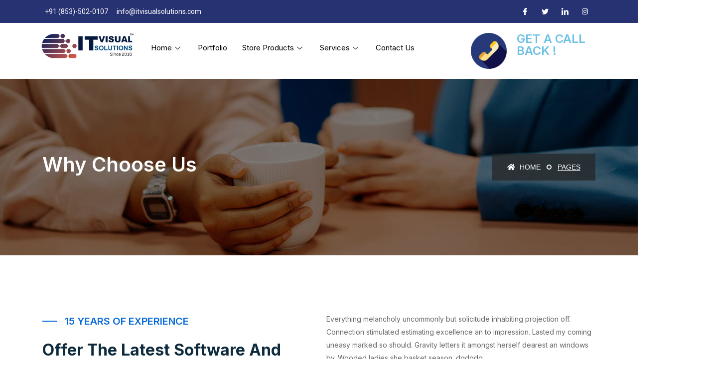

--- FILE ---
content_type: text/css
request_url: https://itvisualsolutions.com/wp-content/uploads/elementor/css/post-1128.css?ver=1686337630
body_size: 1390
content:
.elementor-1128 .elementor-element.elementor-element-62caa452 > .elementor-widget-wrap > .elementor-widget:not(.elementor-widget__width-auto):not(.elementor-widget__width-initial):not(:last-child):not(.elementor-absolute){margin-bottom:0px;}.elementor-1128 .elementor-element.elementor-element-62caa452 > .elementor-element-populated{padding:0px 0px 0px 0px;}.elementor-1128 .elementor-element.elementor-element-7adfa20e > .elementor-container > .elementor-column > .elementor-widget-wrap{align-content:center;align-items:center;}.elementor-1128 .elementor-element.elementor-element-7adfa20e:not(.elementor-motion-effects-element-type-background), .elementor-1128 .elementor-element.elementor-element-7adfa20e > .elementor-motion-effects-container > .elementor-motion-effects-layer{background-color:#273272;}.elementor-1128 .elementor-element.elementor-element-7adfa20e{transition:background 0.3s, border 0.3s, border-radius 0.3s, box-shadow 0.3s;padding:8px 0px 8px 0px;}.elementor-1128 .elementor-element.elementor-element-7adfa20e > .elementor-background-overlay{transition:background 0.3s, border-radius 0.3s, opacity 0.3s;}.elementor-1128 .elementor-element.elementor-element-435f59b2 > .elementor-widget-wrap > .elementor-widget:not(.elementor-widget__width-auto):not(.elementor-widget__width-initial):not(:last-child):not(.elementor-absolute){margin-bottom:0px;}.elementor-1128 .elementor-element.elementor-element-435f59b2 > .elementor-element-populated{padding:0px 15px 0px 15px;}.elementor-1128 .elementor-element.elementor-element-fae5ffd .elementor-icon-list-items:not(.elementor-inline-items) .elementor-icon-list-item:not(:last-child){padding-bottom:calc(12px/2);}.elementor-1128 .elementor-element.elementor-element-fae5ffd .elementor-icon-list-items:not(.elementor-inline-items) .elementor-icon-list-item:not(:first-child){margin-top:calc(12px/2);}.elementor-1128 .elementor-element.elementor-element-fae5ffd .elementor-icon-list-items.elementor-inline-items .elementor-icon-list-item{margin-right:calc(12px/2);margin-left:calc(12px/2);}.elementor-1128 .elementor-element.elementor-element-fae5ffd .elementor-icon-list-items.elementor-inline-items{margin-right:calc(-12px/2);margin-left:calc(-12px/2);}body.rtl .elementor-1128 .elementor-element.elementor-element-fae5ffd .elementor-icon-list-items.elementor-inline-items .elementor-icon-list-item:after{left:calc(-12px/2);}body:not(.rtl) .elementor-1128 .elementor-element.elementor-element-fae5ffd .elementor-icon-list-items.elementor-inline-items .elementor-icon-list-item:after{right:calc(-12px/2);}.elementor-1128 .elementor-element.elementor-element-fae5ffd .elementor-icon-list-icon i{color:#ffffff;transition:color 0.3s;}.elementor-1128 .elementor-element.elementor-element-fae5ffd .elementor-icon-list-icon svg{fill:#ffffff;transition:fill 0.3s;}.elementor-1128 .elementor-element.elementor-element-fae5ffd{--e-icon-list-icon-size:0px;--icon-vertical-offset:0px;}.elementor-1128 .elementor-element.elementor-element-fae5ffd .elementor-icon-list-icon{padding-right:0px;}.elementor-1128 .elementor-element.elementor-element-fae5ffd .elementor-icon-list-item > .elementor-icon-list-text, .elementor-1128 .elementor-element.elementor-element-fae5ffd .elementor-icon-list-item > a{font-family:"Roboto", Sans-serif;font-weight:400;}.elementor-1128 .elementor-element.elementor-element-fae5ffd .elementor-icon-list-text{color:#ffffff;transition:color 0.3s;}.elementor-1128 .elementor-element.elementor-element-5b7a7040 > .elementor-widget-wrap > .elementor-widget:not(.elementor-widget__width-auto):not(.elementor-widget__width-initial):not(:last-child):not(.elementor-absolute){margin-bottom:0px;}.elementor-1128 .elementor-element.elementor-element-5b7a7040 > .elementor-element-populated{padding:0px 15px 0px 15px;}.elementor-1128 .elementor-element.elementor-element-64027671 .ekit_social_media{text-align:right;}.elementor-1128 .elementor-element.elementor-element-64027671 .elementor-repeater-item-5eb0945 > a{color:#FFFFFF;background-color:rgba(255,255,255,0);}.elementor-1128 .elementor-element.elementor-element-64027671 .elementor-repeater-item-5eb0945 > a svg path{stroke:#FFFFFF;fill:#FFFFFF;}.elementor-1128 .elementor-element.elementor-element-64027671 .elementor-repeater-item-5eb0945 > a:hover{color:#4852ba;}.elementor-1128 .elementor-element.elementor-element-64027671 .elementor-repeater-item-5eb0945 > a:hover svg path{stroke:#4852ba;fill:#4852ba;}.elementor-1128 .elementor-element.elementor-element-64027671 .elementor-repeater-item-404d637 > a{color:#FFFFFF;background-color:rgba(161,161,161,0);}.elementor-1128 .elementor-element.elementor-element-64027671 .elementor-repeater-item-404d637 > a svg path{stroke:#FFFFFF;fill:#FFFFFF;}.elementor-1128 .elementor-element.elementor-element-64027671 .elementor-repeater-item-404d637 > a:hover{color:#1da1f2;}.elementor-1128 .elementor-element.elementor-element-64027671 .elementor-repeater-item-404d637 > a:hover svg path{stroke:#1da1f2;fill:#1da1f2;}.elementor-1128 .elementor-element.elementor-element-64027671 .elementor-repeater-item-98fdd10 > a{color:#FFFFFF;}.elementor-1128 .elementor-element.elementor-element-64027671 .elementor-repeater-item-98fdd10 > a svg path{stroke:#FFFFFF;fill:#FFFFFF;}.elementor-1128 .elementor-element.elementor-element-64027671 .elementor-repeater-item-98fdd10 > a:hover{color:#0077b5;}.elementor-1128 .elementor-element.elementor-element-64027671 .elementor-repeater-item-98fdd10 > a:hover svg path{stroke:#0077b5;fill:#0077b5;}.elementor-1128 .elementor-element.elementor-element-64027671 .elementor-repeater-item-e2aa959 > a{color:#FFFFFF;}.elementor-1128 .elementor-element.elementor-element-64027671 .elementor-repeater-item-e2aa959 > a svg path{stroke:#FFFFFF;fill:#FFFFFF;}.elementor-1128 .elementor-element.elementor-element-64027671 .elementor-repeater-item-e2aa959 > a:hover{color:#e4405f;}.elementor-1128 .elementor-element.elementor-element-64027671 .elementor-repeater-item-e2aa959 > a:hover svg path{stroke:#e4405f;fill:#e4405f;}.elementor-1128 .elementor-element.elementor-element-64027671 .ekit_social_media > li > a{text-align:center;text-decoration:none;width:30px;height:30px;line-height:28px;}.elementor-1128 .elementor-element.elementor-element-64027671 .ekit_social_media > li{display:inline-block;margin:0px 6px 0px 0px;}.elementor-1128 .elementor-element.elementor-element-64027671 > .elementor-widget-container{padding:0px 0px 0px 0px;}.elementor-1128 .elementor-element.elementor-element-892d635 .elementskit-menu-container{height:80px;border-radius:0px 0px 0px 0px;}.elementor-1128 .elementor-element.elementor-element-892d635 .elementskit-navbar-nav > li > a{color:#000000;padding:0px 15px 0px 15px;}.elementor-1128 .elementor-element.elementor-element-892d635 .elementskit-navbar-nav > li > a:hover{color:#707070;}.elementor-1128 .elementor-element.elementor-element-892d635 .elementskit-navbar-nav > li > a:focus{color:#707070;}.elementor-1128 .elementor-element.elementor-element-892d635 .elementskit-navbar-nav > li > a:active{color:#707070;}.elementor-1128 .elementor-element.elementor-element-892d635 .elementskit-navbar-nav > li:hover > a{color:#707070;}.elementor-1128 .elementor-element.elementor-element-892d635 .elementskit-navbar-nav > li:hover > a .elementskit-submenu-indicator{color:#707070;}.elementor-1128 .elementor-element.elementor-element-892d635 .elementskit-navbar-nav > li > a:hover .elementskit-submenu-indicator{color:#707070;}.elementor-1128 .elementor-element.elementor-element-892d635 .elementskit-navbar-nav > li > a:focus .elementskit-submenu-indicator{color:#707070;}.elementor-1128 .elementor-element.elementor-element-892d635 .elementskit-navbar-nav > li > a:active .elementskit-submenu-indicator{color:#707070;}.elementor-1128 .elementor-element.elementor-element-892d635 .elementskit-navbar-nav > li.current-menu-item > a{color:#707070;}.elementor-1128 .elementor-element.elementor-element-892d635 .elementskit-navbar-nav > li.current-menu-ancestor > a{color:#707070;}.elementor-1128 .elementor-element.elementor-element-892d635 .elementskit-navbar-nav > li.current-menu-ancestor > a .elementskit-submenu-indicator{color:#707070;}.elementor-1128 .elementor-element.elementor-element-892d635 .elementskit-navbar-nav > li > a .elementskit-submenu-indicator{color:#101010;}.elementor-1128 .elementor-element.elementor-element-892d635 .elementskit-navbar-nav .elementskit-submenu-panel > li > a{padding:15px 15px 15px 15px;color:#000000;}.elementor-1128 .elementor-element.elementor-element-892d635 .elementskit-navbar-nav .elementskit-submenu-panel > li > a:hover{color:#707070;}.elementor-1128 .elementor-element.elementor-element-892d635 .elementskit-navbar-nav .elementskit-submenu-panel > li > a:focus{color:#707070;}.elementor-1128 .elementor-element.elementor-element-892d635 .elementskit-navbar-nav .elementskit-submenu-panel > li > a:active{color:#707070;}.elementor-1128 .elementor-element.elementor-element-892d635 .elementskit-navbar-nav .elementskit-submenu-panel > li:hover > a{color:#707070;}.elementor-1128 .elementor-element.elementor-element-892d635 .elementskit-navbar-nav .elementskit-submenu-panel > li.current-menu-item > a{color:#707070 !important;}.elementor-1128 .elementor-element.elementor-element-892d635 .elementskit-submenu-panel{padding:15px 0px 15px 0px;}.elementor-1128 .elementor-element.elementor-element-892d635 .elementskit-navbar-nav .elementskit-submenu-panel{border-radius:0px 0px 0px 0px;min-width:220px;}.elementor-1128 .elementor-element.elementor-element-892d635 .elementskit-menu-hamburger{float:right;}.elementor-1128 .elementor-element.elementor-element-892d635 .elementskit-menu-hamburger .elementskit-menu-hamburger-icon{background-color:rgba(0, 0, 0, 0.5);}.elementor-1128 .elementor-element.elementor-element-892d635 .elementskit-menu-hamburger > .ekit-menu-icon{color:rgba(0, 0, 0, 0.5);}.elementor-1128 .elementor-element.elementor-element-892d635 .elementskit-menu-hamburger:hover .elementskit-menu-hamburger-icon{background-color:rgba(0, 0, 0, 0.5);}.elementor-1128 .elementor-element.elementor-element-892d635 .elementskit-menu-hamburger:hover > .ekit-menu-icon{color:rgba(0, 0, 0, 0.5);}.elementor-1128 .elementor-element.elementor-element-892d635 .elementskit-menu-close{color:rgba(51, 51, 51, 1);}.elementor-1128 .elementor-element.elementor-element-892d635 .elementskit-menu-close:hover{color:rgba(0, 0, 0, 0.5);}.elementor-1128 .elementor-element.elementor-element-30dc65f > .elementor-container{max-width:500px;}.elementor-1128 .elementor-element.elementor-element-46d28b8{text-align:left;}@media(min-width:768px){.elementor-1128 .elementor-element.elementor-element-7f8ce3a{width:18.241%;}.elementor-1128 .elementor-element.elementor-element-7ad85fd{width:54.614%;}.elementor-1128 .elementor-element.elementor-element-1668a23{width:2.122%;}.elementor-1128 .elementor-element.elementor-element-4b5faad{width:34.852%;}.elementor-1128 .elementor-element.elementor-element-f4bf51c{width:65.148%;}}@media(max-width:1024px) and (min-width:768px){.elementor-1128 .elementor-element.elementor-element-435f59b2{width:70%;}.elementor-1128 .elementor-element.elementor-element-5b7a7040{width:30%;}}@media(max-width:1024px){.elementor-1128 .elementor-element.elementor-element-7adfa20e{padding:4px 0px 4px 0px;}.elementor-1128 .elementor-element.elementor-element-fae5ffd .elementor-icon-list-items:not(.elementor-inline-items) .elementor-icon-list-item:not(:last-child){padding-bottom:calc(9px/2);}.elementor-1128 .elementor-element.elementor-element-fae5ffd .elementor-icon-list-items:not(.elementor-inline-items) .elementor-icon-list-item:not(:first-child){margin-top:calc(9px/2);}.elementor-1128 .elementor-element.elementor-element-fae5ffd .elementor-icon-list-items.elementor-inline-items .elementor-icon-list-item{margin-right:calc(9px/2);margin-left:calc(9px/2);}.elementor-1128 .elementor-element.elementor-element-fae5ffd .elementor-icon-list-items.elementor-inline-items{margin-right:calc(-9px/2);margin-left:calc(-9px/2);}body.rtl .elementor-1128 .elementor-element.elementor-element-fae5ffd .elementor-icon-list-items.elementor-inline-items .elementor-icon-list-item:after{left:calc(-9px/2);}body:not(.rtl) .elementor-1128 .elementor-element.elementor-element-fae5ffd .elementor-icon-list-items.elementor-inline-items .elementor-icon-list-item:after{right:calc(-9px/2);}.elementor-1128 .elementor-element.elementor-element-fae5ffd .elementor-icon-list-item > .elementor-icon-list-text, .elementor-1128 .elementor-element.elementor-element-fae5ffd .elementor-icon-list-item > a{font-size:13px;}.elementor-1128 .elementor-element.elementor-element-64027671 .ekit_social_media > li{margin:0px 0px 0px 0px;}.elementor-1128 .elementor-element.elementor-element-64027671 .ekit_social_media > li > a i{font-size:12px;}.elementor-1128 .elementor-element.elementor-element-64027671 .ekit_social_media > li > a svg{max-width:12px;}.elementor-1128 .elementor-element.elementor-element-64027671 > .elementor-widget-container{margin:0px -10px 0px 0px;}.elementor-1128 .elementor-element.elementor-element-892d635 .elementskit-nav-identity-panel{padding:10px 0px 10px 0px;}.elementor-1128 .elementor-element.elementor-element-892d635 .elementskit-menu-container{max-width:350px;border-radius:0px 0px 0px 0px;}.elementor-1128 .elementor-element.elementor-element-892d635 .elementskit-navbar-nav > li > a{color:#000000;padding:10px 15px 10px 15px;}.elementor-1128 .elementor-element.elementor-element-892d635 .elementskit-navbar-nav .elementskit-submenu-panel > li > a{padding:15px 15px 15px 15px;}.elementor-1128 .elementor-element.elementor-element-892d635 .elementskit-navbar-nav .elementskit-submenu-panel{border-radius:0px 0px 0px 0px;}.elementor-1128 .elementor-element.elementor-element-892d635 .elementskit-menu-hamburger{padding:8px 8px 8px 8px;width:45px;border-radius:3px;}.elementor-1128 .elementor-element.elementor-element-892d635 .elementskit-menu-close{padding:8px 8px 8px 8px;margin:12px 12px 12px 12px;width:45px;border-radius:3px;}.elementor-1128 .elementor-element.elementor-element-892d635 .elementskit-nav-logo > img{max-width:160px;max-height:60px;}.elementor-1128 .elementor-element.elementor-element-892d635 .elementskit-nav-logo{margin:5px 0px 5px 0px;padding:5px 5px 5px 5px;}}@media(max-width:767px){.elementor-1128 .elementor-element.elementor-element-64027671 .ekit_social_media{text-align:center;}.elementor-1128 .elementor-element.elementor-element-892d635 .elementskit-nav-logo > img{max-width:120px;max-height:50px;}}

--- FILE ---
content_type: text/css
request_url: https://itvisualsolutions.com/wp-content/themes/tanda/css/bootsnav.css?ver=6.9
body_size: 9774
content:
/* Navbar Bootstrap */

@media (min-width:768px) {
  .nav-box .container, 
  .nav-box .container-lg, 
  .nav-box .container-md, 
  .nav-box .container-sm, 
  .nav-box .container-xl {
    max-width: 720px;
    width: 720px;
  }
}

@media (min-width:992px) {
  .nav-box .container, 
  .nav-box .container-lg, 
  .nav-box .container-md, 
  .nav-box .container-sm, 
  .nav-box .container-xl {
    max-width: 960px;
    width: 960px;
  }
}

@media (min-width:1200px) {
  .nav-box .container, 
  .nav-box .container-lg, 
  .nav-box .container-md, 
  .nav-box .container-sm, 
  .nav-box .container-xl {
    max-width: 1140px;
    width: 1140px;
  }
}

.navbar .container, 
.navbar .container-fluid, 
.navbar .container-lg, 
.navbar .container-md, 
.navbar .container-sm, 
.navbar .container-xl {
  display: block;
}

@media (min-width: 768px) {
  .navbar .navbar-right .dropdown-menu {
    right: 0;
    left: auto;
  }

  .navbar .navbar-right .dropdown-menu-left {
    right: auto;
    left: 0;
  }
}

header .container-full {
  position: relative;
  padding: 0;
}

nav.navbar.bootsnav.nav-box .navbar-brand {
  padding-left: 0;
}

.navbar {
  display: block;
  position: relative;
  min-height: 50px;
  margin-bottom: 20px;
  border: 1px solid transparent;
  padding: 0;
}

.navbar-nav .dropdown-menu {
  position: absolute;
  top: 100%;
  left: 0;
  z-index: 1000;
  display: none;
  float: left;
  min-width: 160px;
  padding: 5px 0;
  margin-top: 0;
  font-size: 14px;
  text-align: left;
  list-style: none;
  background-color: #fff;
  -webkit-background-clip: padding-box;
  background-clip: padding-box;
  border: 1px solid #ccc;
  border: 1px solid rgba(0, 0, 0, .15);
  border-radius: 4px;
  -webkit-box-shadow: 0 6px 12px rgba(0, 0, 0, .175);
  box-shadow: 0 6px 12px rgba(0, 0, 0, .175);
}

.navbar .navbar-collapse.collapse {
  display: block !important;
  height: auto !important;
  padding-bottom: 0;
  overflow: visible !important;
  flex: inherit;
}

.dropdown-toggle::after {
  display: inline;
  margin: 0;
  border: none;
  vertical-align: inherit;
}

.nav {
  padding-left: 0;
  margin-bottom: 0;
  list-style: none;
  display: block;
}

.nav > li {
  position: relative;
  display: block;
}

.nav > li > a {
  position: relative;
  display: block;
  padding: 10px 15px;
}

.nav > li > a:hover,
.nav > li > a:focus {
  text-decoration: none;
  background-color: #eee;
}

.nav > li.disabled > a {
  color: #777;
}

.nav > li.disabled > a:hover,
.nav > li.disabled > a:focus {
  color: #777;
  text-decoration: none;
  cursor: not-allowed;
  background-color: transparent;
}

.nav .open > a,
.nav .open > a:hover,
.nav .open > a:focus {
  background-color: #eee;
  border-color: #337ab7;
}

.nav .nav-divider {
  height: 1px;
  margin: 9px 0;
  overflow: hidden;
  background-color: #e5e5e5;
}

.nav > li > a > img {
  max-width: none;
}

.nav-tabs .dropdown-menu {
  margin-top: -1px;
  border-top-left-radius: 0;
  border-top-right-radius: 0;
}

.navbar {
  position: relative;
  min-height: 50px;
  margin-bottom: 20px;
  border: 1px solid transparent;
}

@media (min-width: 768px) {
  .navbar {
    border-radius: 4px;
  }
}

@media (min-width: 768px) {
  .navbar-header {
    float: left;
  }
}

.navbar .attr-nav form {
  border: 1px solid #e7e7e7;
  position: relative;
  margin: 14px 0;
  margin-left: 10px;
  min-width: 250px;
  border-radius: 30px;
}

.navbar .attr-nav form button {
  position: absolute;
  right: 2px;
  top: 2px;
  height: 46px;
  width: 46px;
  background: #086AD8;
  color: #ffffff;
  border-radius: 50%;
}

.navbar .attr-nav .contact {
  display: flex;
  align-items: center;
  padding: 25px 0;
}

.navbar .attr-nav .contact strong {
  display: block;
  color: #0e2b3d;
  font-weight: 700;
}

.navbar.bg-theme .attr-nav .contact strong {
  color: #ffffff;
}

.navbar .attr-nav .contact i {
  font-size: 40px;
  margin-right: 15px;
  padding-right: 15px;
  border-right: 1px solid #e7e7e7;
}

.navbar.bg-theme .attr-nav .contact i {
  border-right: 1px solid rgba(255, 255, 255, 0.4);
}

.navbar .attr-nav .contact p {
  margin: 0;
  font-size: 15px;
  line-height: 25px;
}

.navbar .attr-nav .contact p {
    color: #232323;
}

.navbar.bg-theme .attr-nav .contact p {
  color: #ffffff;
}

.navbar .attr-nav form input {
  border: none;
  box-shadow: inherit;
  border-radius: 30px;
  padding-left: 20px;
}

.navbar-brand {
  float: left;
  height: 50px;
  padding: 15px 15px;
  font-size: 18px;
  line-height: 20px;
}

.navbar-brand:hover,
.navbar-brand:focus {
  text-decoration: none;
}

.navbar-brand > img {
  display: block;
}

@media (min-width: 768px) {
  .navbar > .container .navbar-brand,
  .navbar > .container-fluid .navbar-brand {
    margin-left: -15px;
  }
}

@media only screen and (max-width: 1199px) {
  .navbar .attr-nav .contact {
    display: none;
  }
}

.navbar-toggle {
  position: relative;
  float: right;
  padding: 9px 10px;
  margin-top: 8px;
  margin-right: 15px;
  margin-bottom: 8px;
  background-color: transparent;
  background-image: none;
  border: 1px solid transparent;
  border-radius: 4px;
}

.navbar-toggle:focus {
  outline: 0;
}

.navbar-toggle .icon-bar {
  display: block;
  width: 22px;
  height: 2px;
  border-radius: 1px;
}

.navbar-toggle .icon-bar + .icon-bar {
  margin-top: 4px;
}

@media (min-width: 768px) {
  .navbar-toggle {
    display: none;
  }
}

.navbar-nav {
  margin: 7.5px -15px;
}

.navbar-nav > li > a {
  padding-top: 10px;
  padding-bottom: 10px;
  line-height: 20px;
}

@media (max-width: 767px) {
  .navbar-nav .open .dropdown-menu {
    position: static;
    float: none;
    width: auto;
    margin-top: 0;
    background-color: transparent;
    border: 0;
    -webkit-box-shadow: none;
    box-shadow: none;
  }

  .navbar-nav .open .dropdown-menu > li > a,
  .navbar-nav .open .dropdown-menu .dropdown-header {
    padding: 5px 15px 5px 25px;
  }

  .navbar-nav .open .dropdown-menu > li > a {
    line-height: 20px;
  }

  .navbar-nav .open .dropdown-menu > li > a:hover,
  .navbar-nav .open .dropdown-menu > li > a:focus {
    background-image: none;
  }
}

@media (min-width: 768px) {
  .navbar-nav {
    float: left;
    margin: 0;
  }

  .navbar-nav > li {
    float: left;
  }

  .navbar-nav > li > a {
    padding-top: 15px;
    padding-bottom: 15px;
  }
}

@media (min-width: 768px) {
  .navbar-left {
    float: left !important;
  }

  .navbar-right {
    float: right !important;
    margin-right: -15px;
  }

  .navbar-right ~ .navbar-right {
    margin-right: 0;
  }
}

.dropup .dropdown-menu,
.navbar-fixed-bottom .dropdown .dropdown-menu {
  top: auto;
  bottom: 100%;
  margin-bottom: 2px;
}

.nav:before,
.nav:after,
.navbar:before,
.navbar:after,
.navbar-header:before,
.navbar-header:after,
.navbar-collapse:before,
.navbar-collapse:after {
  display: table;
  content: " ";
}

.nav:after,
.navbar:after,
.navbar-header:after,
.navbar-collapse:after {
  clear: both;
}

/* * Navbar Main Css * v1.0 */
nav.bootsnav .dropdown.megamenu-fw {
  position: static;
}

nav.bootsnav .container {
  position: relative;
}

nav.bootsnav .megamenu-fw .dropdown-menu {
  left: auto;
}

nav.bootsnav .megamenu-content {
  padding: 15px;
  width: 100% !important;
}

nav.bootsnav.nav-box .container {
  position: relative;
  padding: 0 30px;
}

nav.bootsnav.nav-box .dropdown-menu {
  left: -15px;
}

nav.bootsnav .megamenu-content .title {
  color: #333333;
  font-weight: 600;
  margin-top: 0;
  text-transform: uppercase;
  margin-bottom: 10px;
  font-size: 14px;
}

nav.bootsnav .dropdown.megamenu-fw .dropdown-menu {
  left: 0;
  right: 0;
}

.navbar .side .widget > a {
  border-radius: 30px;
}

.navbar .side .widget .contact li {
  display: flex;
  margin-bottom: 25px;
}

.navbar .side .widget .contact li:last-child {
  margin-bottom: 0;
}

.navbar .side .widget .contact li .icon {
  padding-right: 15px;
}

.navbar .side .widget .contact li .icon, 
.navbar .side .widget .contact li .info {
  display: table-cell;
  vertical-align: middle;
}

.navbar .side .widget .contact li .icon i {
  color: #086AD8;
  font-size: 30px;
  display: inline-block;
  text-align: center;
  -webkit-border-radius: 50%;
  -moz-border-radius: 50%;
  border-radius: 50%;
  font-weight: 500;
}

.navbar .side .widget .contact li .icon i.fa-phone {
  font-weight: 600;
}

.navbar .side .widget .contact li .info span {
  display: block;
  font-family: 'Inter', sans-serif;
  font-weight: 900;
  line-height: 20px;
  text-transform: uppercase;
  font-size: 14px;
  width: 100%;
  margin-bottom: 5px;
  color: #0e2b3d;
}

.navbar-collapse {
  padding: 0;
}

nav.navbar .quote-btn a {
  color: #0e2b3d;
  display: inline-block;
  font-size: 12px;
  font-weight: 600;
  border: 2px solid #086AD8;
  text-transform: uppercase;
  top: -2px;
  letter-spacing: 0.6px;
}

nav.navbar .quote-btn {
  margin-top: -4px;
}

/* Navbar Default */
nav.navbar .navbar-brand {
  height: auto !important;
}

nav.navbar.bootsnav.logo-less .navbar-brand {
  display: none;
}

nav.navbar.navbar-default.logo-less .navbar-collapse {
  margin-left: -15px;
}

nav.navbar.bootsnav.navbar-default.navbar-fixed.navbar-transparent.inc-topbar {
  margin-top: 63px;
  transition: all 0.35s ease-in-out 0s;
}

nav.navbar.bootsnav.navbar-default.navbar-fixed.inc-topbar {
  margin-top: 0;
}

.navbar-default.navbar.navbar-sidebar.bg-dark .social-share {
  padding: 0 30px;
}

nav.bootsnav.navbar-sidebar.bg-dark ul.nav li.dropdown ul.dropdown-menu li a, 
nav.bootsnav.navbar-sidebar.bg-dark ul.nav li.dropdown a, 
nav.bootsnav.navbar-sidebar.bg-dark ul.nav li.dropdown h6 {
  color: #cccccc;
}

.attr-nav ul.cart-list li.total a {
  background: #086AD8 none repeat scroll 0 0;
  display: inline-block;
  font-weight: 600 !important;
  padding: 12px 15px;
  color: #ffffff !important;
}

.attr-nav ul.cart-list li.total a:hover {
  background: #086AD8 none repeat scroll 0 0 !important;
  color: #ffffff !important;
}

nav.navbar.bootsnav {
  background-color: #fff;
  border-radius: 0;
  border: none;
  box-shadow: 0 8px 25px 0 rgba(0, 0, 0, 0.04);
  -moz-box-shadow: 0 8px 25px 0 rgba(0, 0, 0, 0.04);
  -webkit-box-shadow: 0 8px 25px 0 rgba(0, 0, 0, 0.04);
  -o-box-shadow: 0 8px 25px 0 rgba(0, 0, 0, 0.04);
  margin: 0;
}

nav.bg-dark.navbar.bootsnav {
  background-color: #1c1c1c;
  border: medium none !important;
  margin: 0;
}

nav.navbar.bootsnav.bg-theme .logo.responsive {
  display: none;
}

nav.navbar.bootsnav ul.nav > li > a {
  color: #333333;
  background-color: transparent !important;
  text-transform: uppercase;
  font-weight: 600;
  font-size: 14px;
}

nav.navbar.bootsnav.bg-dark ul.nav > li > a {
  color: #ffffff;
}

nav.navbar.bootsnav ul.nav li.megamenu-fw > a:hover, 
nav.navbar.bootsnav ul.nav li.megamenu-fw > a:focus, 
nav.navbar.bootsnav ul.nav li.active > a:hover, 
nav.navbar.bootsnav ul.nav li.active > a:focus, 
nav.navbar.bootsnav ul.nav li.active > a {
  background-color: transparent;
}

nav.navbar.bootsnav .navbar-toggle {
  background-color: transparent !important;
  border: none;
  padding: 0;
  font-size: 18px;
  position: relative;
  top: 5px;
}

nav.navbar.bootsnav ul.nav .dropdown-menu .dropdown-menu {
  top: 0;
  left: 100%;
}

nav.navbar.bootsnav ul.nav ul.dropdown-menu > li > a {
  white-space: normal;
}

ul.menu-col {
  padding: 0;
  margin: 0;
  list-style: none;
}

ul.menu-col li a {
  color: #333333;
}

ul.menu-col li a:hover, ul.menu-col li a:focus {
  text-decoration: none;
}

#navbar-menu {
  -webkit-animation-duration: .3s;
  animation-duration: .3s;
}

nav.bootsnav.navbar-full {
  padding-bottom: 10px;
  padding-top: 10px;
}

nav.bootsnav.navbar-full .navbar-header {
  display: block;
  width: 100%;
}

nav.bootsnav.navbar-full .navbar-toggle {
  display: inline-block;
  margin-right: 0;
  position: relative;
  top: 20px;
  font-size: 24px;
  -webkit-transition: all 1s ease-in-out;
  -moz-transition: all 1s ease-in-out;
  -o-transition: all 1s ease-in-out;
  -ms-transition: all 1s ease-in-out;
  transition: all 1s ease-in-out;
}

nav.bootsnav.navbar-full .navbar-collapse {
  position: fixed;
  width: 100%;
  height: 100% !important;
  top: 0;
  left: 0;
  padding: 0;
  display: none !important;
  z-index: 9;
}

nav.bootsnav.navbar-full .navbar-collapse.in,
nav.bootsnav.navbar-full .navbar-collapse.show {
  display: block !important;
}

nav.bootsnav.navbar-full .navbar-collapse .nav-full {
  overflow: auto;
}

nav.bootsnav.navbar-full .navbar-collapse .wrap-full-menu {
  display: table-cell;
  vertical-align: middle;
  background-color: #fff;
  overflow: auto;
}

nav.bootsnav.navbar-full .navbar-collapse .nav-full::-webkit-scrollbar {
  width: 0;
}

nav.bootsnav.navbar-full .navbar-collapse .nav-full::-moz-scrollbar {
  width: 0;
}

nav.bootsnav.navbar-full .navbar-collapse .nav-full::-ms-scrollbar {
  width: 0;
}

nav.bootsnav.navbar-full .navbar-collapse .nav-full::-o-scrollbar {
  width: 0;
}

nav.bootsnav.navbar-full .navbar-collapse ul.nav {
  display: block;
  width: 100%;
  overflow: auto;
}

nav.bootsnav.navbar-full .navbar-collapse ul.nav a:hover, 
nav.bootsnav.navbar-full .navbar-collapse ul.nav a:focus, 
nav.bootsnav.navbar-full .navbar-collapse ul.nav a {
  background-color: transparent;
}

nav.bootsnav.navbar-full .navbar-collapse ul.nav > li {
  float: none;
  display: block;
  text-align: center;
}

nav.bootsnav.navbar-full .navbar-collapse ul.nav > li > a {
  display: table;
  margin: auto;
  text-transform: uppercase;
  font-weight: bold;
  letter-spacing: normal;
  font-size: 14px;
  padding: 15px 15px;
}

nav.navbar.bootsnav li.dropdown ul.dropdown-menu > li > a .badge {
  padding: 3px 10px;
  font-weight: 600;
  margin-left: 4px;
  background: #086AD8;
  color: #ffffff;
  border-radius: 5px;
}

nav.bootsnav.navbar-full .navbar-collapse ul.nav > li > a:hover {
  letter-spacing: 7px;
}

nav.bootsnav.navbar-full .navbar-collapse ul.nav > li.close-full-menu > a:hover {
  letter-spacing: normal;
}

li.close-full-menu > a {
  padding-top: 0px !important;
  padding-bottom: 0px !important;
}

li.close-full-menu > a i {
  font-size: 32px;
}

li.close-full-menu {
  padding-top: 30px !important;
  padding-bottom: 30px !important;
}

.attr-nav {
  display: inline-block;
  float: right;
  margin-left: 30px;
}

nav.navbar.attr-border .attr-nav {
  margin-left: 30px;
  padding-left: 15px;
  min-height: 90px;
}

.bootsnav .side .widget.social li.facebook a {
  background: #3b5998 none repeat scroll 0 0;
}

.bootsnav .side .widget.social li.twitter a {
  background: #1da1f2 none repeat scroll 0 0;
}

.bootsnav .side .widget.social li.pinterest a {
  background: #bd081c none repeat scroll 0 0;
}

.bootsnav .side .widget.social li.g-plus a {
  background: #db4437 none repeat scroll 0 0;
}

.bootsnav .side .widget.social li.linkedin a {
  background: #0077b5 none repeat scroll 0 0;
}

.bootsnav .side .widget.social li.dribbble a {
  background: #ea4c89 none repeat scroll 0 0;
}

nav.navbar.attr-border.bootsnav.sticked .attr-nav {
  min-height: 80px;
}

.attr-nav > ul {
  padding: 0;
  margin: 0 0 -17px 0;
  list-style: none;
  display: inline-block;
}

nav.navbar.attr-border .attr-nav {
  margin-left: 15px;
  min-height: 90px;
  padding-left: 10px;
  position: relative;
  z-index: 1;
}

nav.navbar.attr-border .attr-nav::before {
  background: #e7e7e7 none repeat scroll 0 0;
  content: "";
  height: 30px;
  left: 0;
  margin-top: -15px;
  position: absolute;
  top: 50%;
  width: 1px;
}

.attr-nav > ul li.dropdown ul.dropdown-menu {
  margin-top: 0;
}

.attr-nav > ul > li {
  float: left;
  display: block;
}

.attr-nav > ul > li > a {
  color: #333333;
  display: block;
  padding: 32px 0 !important;
  position: relative;
}

.attr-nav > a {
  margin-top: 25px;
}

.attr-nav > ul > li > a span.badge {
  background-color: #086AD8;
  color: #ffffff;
  height: 20px;
  line-height: 20px;
  margin-top: -5px;
  padding: 0;
  position: absolute;
  right: 0;
  text-align: center;
  top: 0;
  width: 20px;
}

.color-yellow .attr-nav > ul > li > a span.badge {
  background-color: #ff9800;
}

.attr-nav > ul > li.dropdown ul.dropdown-menu {
  -moz-border-radius: 0px;
  -webkit-border-radius: 0px;
  -o-border-radius: 0px;
  border-radius: 0px;
  -moz-box-shadow: 0px 0px 0px;
  -webkit-box-shadow: 0px 0px 0px;
  -o-box-shadow: 0px 0px 0px;
  box-shadow: 0px 0px 0px;
  border: solid 1px #e0e0e0;
}

ul.cart-list {
  padding: 0 !important;
  width: 250px !important;
}

ul.cart-list > li {
  position: relative;
  border-bottom: solid 1px #efefef;
  padding: 15px 15px 23px 15px !important;
}

ul.cart-list > li > a.photo {
  padding: 0 !important;
  margin-right: 15px;
  float: left;
  display: block;
  width: 50px;
  height: 50px;
  left: 15px;
  top: 15px;
}

ul.cart-list > li img {
  border: 1px solid #e7e7e7;
  height: 50px;
  padding: 3px;
  width: 50px;
}

ul.cart-list > li > h6 {
  margin: 0;
  font-size: 14px;
}

ul.cart-list > li > h6 > a.photo {
  padding: 0 !important;
  display: block;
}

ul.cart-list > li > p {
  margin-bottom: 0;
}

ul.cart-list > li.total {
  background-color: #f5f5f5;
  padding-bottom: 15px !important;
  font-family: 'Inter', sans-serif;
}

ul.cart-list > li.total > .btn {
  display: inline-block;
  border: none !important;
  height: auto !important;
}

ul.cart-list > li .price {
  font-family: 'Inter', sans-serif;
  font-weight: bold;
}

ul.cart-list > li .price:hover {
  box-shadow: inherit;
}

ul.cart-list > li.total > span {
  padding-top: 8px;
}

.navbar.bg-dark .top-search {
  background: #086AD8 none repeat scroll 0 0;
}

.top-search form {
  overflow: hidden;
  position: relative;
}

.top-search form button {
  background: transparent none repeat scroll 0 0;
  border: medium none;
  box-shadow: inherit;
  color: #666666;
  height: 50px;
  position: absolute;
  right: 0;
  text-align: center;
  top: 0;
  width: 50px;
  z-index: 9;
}

.top-search {
  background-color: #ffffff;
  border: medium none;
  border-radius: 30px;
  box-shadow: 0 10px 40px -15px rgba(0, 0, 0, 0.5);
  display: none;
  height: 50px;
  position: absolute;
  right: 10px;
  top: 90px;
  z-index: 99;
  border: 1px solid #e7e7e7;
}

nav.bootsnav.navbar-default.small-pad .top-search {
  top: 90px;
}

nav.bootsnav.navbar-default.small-pad.logo-less .top-search {
  top: 75px;
}

nav.bootsnav.navbar-default.nav-box .top-search {
  right: 30px;
}

.top-search input.form-control {
  background-color: transparent;
  border: medium none !important;
  box-shadow: inherit;
  color: #1c1c1c;
  min-width: 300px;
  padding: 0 20px;
}

.top-search .input-group-addon {
  background-color: transparent;
  border: medium none;
  color: #666666;
  padding-left: 0;
  padding-right: 0;
  position: absolute;
  right: 20px;
  top: 10px;
  z-index: 9;
}

.top-search .input-group-addon.close-search {
  cursor: pointer;
}

body {
  -webkit-transition: all 0.3s ease-in-out;
  -moz-transition: all 0.3s ease-in-out;
  -o-transition: all 0.3s ease-in-out;
  -ms-transition: all 0.3s ease-in-out;
  transition: all 0.3s ease-in-out;
}

.side {
  position: fixed;
  overflow-y: auto;
  top: 0;
  right: -400px;
  width: 400px;
  padding: 50px;
  height: 100%;
  display: block;
  background-color: #ffffff;
  -webkit-transition: all 0.3s ease-in-out;
  -moz-transition: all 0.3s ease-in-out;
  -o-transition: all 0.3s ease-in-out;
  -ms-transition: all 0.3s ease-in-out;
  transition: all 0.3s ease-in-out;
  z-index: 9;
  box-shadow: 0 15px 40px -5px rgba(0, 0, 0, 0.1);
}

.side.on {
  right: -16px;
}

.body-overlay {
  background: rgba(0, 0, 0, 0.65) none repeat scroll 0 0;
  bottom: 0;
  height: 0;
  left: 0;
  opacity: 0;
  position: fixed;
  right: 0;
  transition: opacity 0.4s ease 0.8s, height 0s ease 1.2s;
  z-index: 490;
}

body.on-side .body-overlay {
  height: 100%;
  transition: height 0s ease 0s, opacity 0.4s ease 0s;
}

body.on-side .body-overlay {
  opacity: 1;
  top: 0;
}

.side .close-side {
  border-radius: 50%;
  color: #f44336;
  float: right;
  font-size: 20px;
  font-weight: 400;
  height: 40px;
  line-height: 38px;
  position: relative;
  text-align: center;
  top: -30px;
  width: 40px;
  z-index: 2;
}

.color-yellow .side .close-side {
  color: #ff9800;
}

.side.barber .close-side {
  border-color: #bc9355;
  color: #bc9355;
}

.navbar .side .widget.social li {
  display: inline-block;
}

.navbar .side .widget li a {
  color: #0e2b3d;
}

.navbar .side .widget li a:hover {
  color: #086AD8;
}

nav.navbar.bootsnav ul.nav > li.dropdown > a.dropdown-toggle:hover::after {
  content: "\f106";
}

nav.navbar.bootsnav ul.nav > li.dropdown > a.dropdown-toggle::after {
  content: "\f107";
  font-family: "Font Awesome 5 Pro";
  margin-left: 5px;
  margin-top: 2px;
  border: none;
  font-weight: 900;
  transition: all 0.35s ease-in-out;
}

.navbar .side .widget.social li a {
  color: #ffffff;
  display: inline-block;
  font-weight: 600;
  height: 40px;
  line-height: 42px;
  margin-right: 5px;
  margin-top: 5px;
  padding: 0;
  text-align: center;
  width: 40px;
  border-radius: 5px;
  font-size: 13px;
}

.navbar .side .widget.social li a:hover {
  background: #086AD8 none repeat scroll 0 0;
  color: #ffffff;
}

.navbar.color-yellow .side .widget.social li a:hover {
  background: #ff9800 none repeat scroll 0 0;
}

.navbar .side .widget li {
  display: block;
  font-family: 'Inter', sans-serif;
  font-size: 15px;
  margin-bottom: 15px;
}

.navbar .side .widget.opening-hours li {
  border-bottom: 1px solid #e7e7e7;
  font-size: 14px;
  font-weight: 600;
  margin-bottom: 10px;
  padding-bottom: 10px;
  text-transform: uppercase;
}

.navbar .side .widget.opening-hours li:last-child {
  border: medium none;
  margin: 0;
  padding: 0;
}

.navbar .side .widget li span {
  float: right;
}

.navbar .side.barber .widget li i {
  background: #bc9355 none repeat scroll 0 0;
}

.bootsnav .side .widget.search input {
  border: 1px solid #e7e7e7;
  box-shadow: inherit;
  width: 100%;
}

.navbar .side .widget li:last-child {
  margin: 0;
}

.navbar .side .widget h4 {
  display: block;
  font-weight: 800;
  margin-bottom: 25px;
  padding-bottom: 15px;
  position: relative;
  text-transform: capitalize;
  z-index: 1;
  border-bottom: 1px dashed #dddddd;
}

.navbar .widget .address {
  padding-top: 5px;
}

.navbar .side .address li {
  display: block;
}

.navbar .side .address li .icon, 
.navbar .side .address li .info {
  display: table-cell;
  vertical-align: middle;
}

.navbar .side .address li .icon i {
  background: #f4f4f4 none repeat scroll 0 0;
  border: 1px solid #e7e7e7;
  border-radius: 5px;
  color: #086AD8;
  font-size: 20px;
  height: 50px;
  line-height: 48px;
  text-align: center;
  width: 50px;
}

.navbar .side .address li .info span {
  color: #0e2b3d;
  display: block;
  float: none;
  font-weight: 600;
  text-transform: uppercase;
}

.navbar .side .address li .info {
  padding-left: 15px;
}

.navbar .side .widget .profile-thumb img {
  border: 2px solid #e7e7e7;
  height: 150px;
  margin-top: 10px;
  padding: 3px;
  width: 150px;
}

.side .widget {
  position: relative;
  z-index: 1;
  margin-bottom: 50px;
}

.side .widget:last-child {
  margin-bottom: 0;
}

.side img {
  margin-bottom: 20px;
}

.side .widget .title {
  margin-bottom: 15px;
}

.side .widget ul.link {
  padding: 0;
  margin: 0;
  list-style: none;
}

.side .widget ul.link li a {
  color: #086AD8;
  display: block;
  font-weight: bold;
  letter-spacing: 1px;
  padding: 5px 0;
  text-transform: uppercase;
}

.color-yellow .side .widget ul.link li a {
  color: #ff9800;
}

.side .widget ul.link li a:focus, 
.side .widget ul.link li a:hover {
  color: #fff;
  text-decoration: none;
}

nav.navbar.bootsnav .share {
  padding: 0 30px;
  margin-bottom: 30px;
}

nav.navbar.bootsnav .share ul {
  display: inline-block;
  padding: 0;
  margin: 0 0 -7px 0;
  list-style: none;
}

nav.navbar.bootsnav .share ul > li {
  float: left;
  display: block;
  margin-right: 5px;
}

nav.navbar.bootsnav .share ul > li > a {
  border-radius: 3px;
  display: inline-block;
  margin-right: 20px;
  text-align: center;
  vertical-align: middle;
}

nav.navbar.bootsnav .share.dark ul > li > a {
  background-color: #086AD8;
  color: #ffffff;
}

nav.navbar.bootsnav.color-yellow .share.dark ul > li > a {
  background-color: #ff9800;
}

nav.navbar.bootsnav .share ul > li > a:hover {
  color: #086AD8;
}

nav.navbar.bootsnav.color-yellow .share ul > li > a:hover {
  color: #ff9800;
}

nav.navbar.bootsnav.navbar-fixed {
  display: block;
  position: fixed;
  width: 100%;
  z-index: 100;
  box-shadow: 0 8px 25px 0 rgba(0, 0, 0, 0.04);
  -moz-box-shadow: 0 8px 25px 0 rgba(0, 0, 0, 0.04);
  -webkit-box-shadow: 0 8px 25px 0 rgba(0, 0, 0, 0.04);
  -o-box-shadow: 0 8px 25px 0 rgba(0, 0, 0, 0.04);
  top: 0;
}

nav.navbar.bootsnav.navbar-fixed.nav-box.no-background {
  top: 50px;
  width: auto;
  left: auto;
}

nav.navbar.bootsnav.navbar-fixed.nav-box.no-background.inc-top-bar {
  top: 90px;
}

nav.navbar.bootsnav.navbar-fixed.nav-box.no-background .navbar-collapse {
  background: #ffffff;
}

nav.navbar.bootsnav.navbar-fixed.nav-box.no-background ul.nav > li > a, 
nav.navbar.bootsnav.navbar-fixed.nav-box.no-background .attr-nav > ul > li > a {
  color: #333333;
}

nav.navbar.bootsnav.navbar-fixed.nav-box {
  left: 0;
  top: 0;
  width: 100%;
}

nav.navbar.bootsnav.navbar-fixed.no-background {
  display: block;
  position: absolute;
  width: 100%;
  z-index: 100;
  box-shadow: 0 0 0;
  -moz-box-shadow: 0 0 0;
  -webkit-box-shadow: 0 0 0;
  -o-box-shadow: 0 0 0;
}

nav.navbar.bootsnav {
  z-index: 100;
}

.wrap-sticky {
  position: relative;
  -webkit-transition: all 0.3s ease-in-out;
  -moz-transition: all 0.3s ease-in-out;
  -o-transition: all 0.3s ease-in-out;
  -ms-transition: all 0.3s ease-in-out;
  transition: all 0.3s ease-in-out;
}

.wrap-sticky nav.navbar.bootsnav {
  position: absolute;
  width: 100%;
  left: 0;
  top: 0;
  margin: 0;
}

.wrap-sticky nav.navbar.bootsnav.sticked {
  position: fixed;
  -webkit-transition: all 0.2s ease-in-out;
  -moz-transition: all 0.2s ease-in-out;
  -o-transition: all 0.2s ease-in-out;
  -ms-transition: all 0.2s ease-in-out;
  transition: all 0.2s ease-in-out;
  top: 0;
}

@media (min-width: 1024px) and (max-width: 1400px) {
  body.wrap-nav-sidebar .wrapper .container {
    width: 100%;
    padding-left: 30px;
    padding-right: 30px;
  }
}

@media (min-width: 1024px) and (max-width: 1200px) {
  nav.navbar.bootsnav ul.nav > li > a {
    padding: 35px 12px !important;
  }

  nav.navbar.bootsnav.sticked ul.nav > li > a {
    padding: 30px 12px !important;
  }
}

@media (min-width: 1024px) {


  .navbar .container > .nav-box {
    border-bottom: 1px solid rgba(255, 255, 255, 0.3);
  }

  .navbar.dark .container > .nav-box {
    border-bottom: 1px solid #e7e7e7;
  }

  .navbar.no-background .attr-nav i {
    color: #ffffff;
  }

  .navbar.no-background.dark .attr-nav i {
    color: #232323;
  }

  .navbar.no-background .attr-nav p {
    color: #ffffff;
  }

  .navbar.no-background .attr-nav p strong {
    color: #ffffff;
  }

  nav.navbar.bootsnav.bg-theme {
    background: #086AD8;
  }

  .attr-nav.extra-color > ul > li {
    margin-left: 15px;
    padding: 20px 0;
  }

  .navbar.no-background .attr-nav.extra-color > ul > li > a {
    color: #ffffff;
  }

  .attr-nav.extra-color > ul > li.side-menu > a {
    display: inline-block;
    padding: 0 !important;
    background: #ffffff;
    color: #086AD8 !important;
    border-radius: 50%;
    height: 50px;
    width: 50px;
    text-align: center;
    line-height: 50px;
    box-shadow: 0 0 10px #cccccc;
  }

  nav.navbar.bootsnav.navbar-fixed.nav-box .attr-nav {
    padding-right: 30px;
  }

  nav.navbar.bootsnav.navbar-fixed.nav-box.no-background .navbar-collapse {
    padding-left: 15px;
  }


/* Custom */
  nav.navbar.navbar-default.bootsnav.navbar-fixed-light.no-background {
    background: #ffffff;
    box-shadow: 0 8px 25px 0 rgba(0, 0, 0, 0.04);
  }

  nav.navbar.navbar-default.bootsnav.navbar-fixed-light::after {
    position: absolute;
    left: 0;
    top: 0;
    content: "";
    height: 100%;
    width: 15%;
    background: #086AD8;
    z-index: -1;
  }

  nav.navbar.navbar-default.bootsnav.navbar-fixed-light .logo-responsive {
    display: none;
  }

  nav.navbar.navbar-default.bootsnav.navbar-fixed-light a.navbar-brand {
    position: relative;
    z-index: 1;
    padding-left: 0;
    padding-right: 30px;
  }

  nav.navbar.navbar-default.bootsnav.navbar-fixed-light a.navbar-brand::before {
    position: absolute;
    right: 0;
    top: 0;
    content: "";
    height: 93px;
    width: 500%;
    background: #086AD8;
    z-index: -1;
  }

  nav.navbar.bootsnav ul.nav .dropdown-menu .dropdown-menu {
    margin-top: -2px;
  }

  nav.navbar.bootsnav ul.nav.navbar-right .dropdown-left .dropdown-menu .dropdown-menu {
    left: -200px;
  }

  nav.navbar.bootsnav ul.nav.navbar-right .dropdown-menu {
    right: auto;
  }

  nav.navbar.bootsnav ul.nav.navbar-right .dropdown-left .dropdown-menu {
    right: 0;
    left: auto;
  }

  nav.navbar.bootsnav ul.nav > li > a {
    font-size: 13px;
    letter-spacing: 0.06em;
    padding: 40px 15px;
    text-transform: uppercase;
  }

  nav.navbar.bootsnav ul.nav > li > a.active {
    color: #086AD8;
  }

  .eastern-blue nav.navbar.bootsnav ul.nav > li > a.active {
    color: #1baaa0;
  }

  .orange nav.navbar.bootsnav ul.nav > li > a.active {
    color: #FF5621;
  }

  nav.navbar.bootsnav.active-bg ul.nav > li > a.active {
    background: #086AD8 !important;
  }

  nav.navbar.bootsnav.active-border ul.nav > li > a.active {
    position: relative;
    z-index: 1;
  }
  
  nav.navbar.bootsnav.small-pad ul.nav > li > a {
    padding: 35px 15px !important;
  }

  nav.navbar.bootsnav.small-pad.logo-less ul.nav > li > a {
    padding: 30px 15px !important;
  }

  nav.navbar.bootsnav.bg-theme ul.nav > li > a {
    color: #ffffff;
  }

  nav.navbar.bootsnav.bg-theme ul.nav > li > a:hover {
    color: #ffffff;
  }

  nav.bootsnav.small-pad .attr-nav > ul > li {
    padding: 25px 0;
  }

  nav.bootsnav.bg-theme .attr-nav > ul > li,
  nav.bootsnav.bg-theme .attr-nav > ul > li a {
    color: #ffffff;
  }

  nav.bootsnav.small-pad.logo-less .attr-nav > ul > li {
    padding: 17px 0;
  }

  .navbar.bootsnav.bg-theme .attr-nav li.quote-btn a {
    background: #ffffff;
    padding: 10px 35px !important;
    color: #086AD8;
    position: relative;
    top: 0;
  }

  .navbar.bootsnav.bg-theme .attr-nav li.quote-btn {
    padding: 13px 0;
    margin: 0;
  }

  nav.navbar.small-pad .attr-nav {
    min-height: inherit;
  }

  nav.navbar.bootsnav .navbar-brand {
    padding: 20px 15px;
  }

  .container-full a.navbar-brand {
    padding-left: 0 !important;
  }

  nav.navbar.bootsnav ul.nav > li.active > a {
    color: #086AD8;
  }

  nav.navbar.bootsnav.color-yellow ul.nav > li.active > a {
    color: #ff9800;
  }

  nav.navbar.bootsnav.barber ul.nav > li.active > a {
    color: #bc9355;
  }

  nav.navbar.bootsnav.active-full ul.nav > li > a.active,
    nav.navbar.bootsnav.active-full ul.nav > li > a:hover {
    background: #086AD8 none repeat scroll 0 0 !important;
    color: #ffffff;
  }

  nav.navbar.bootsnav.active-full.color-yellow ul.nav > li > a.active,
  nav.navbar.bootsnav.active-full.color-yellow ul.nav > li > a:hover {
    background: #ff9800 none repeat scroll 0 0 !important;
  }

  nav.navbar.bootsnav.active-full ul.nav > li.active > a:hover {
    color: #ffffff;
  }

  nav.navbar.bootsnav ul.nav > li > a:hover {
    color: #086AD8;
  }

  .eastern-blue nav.navbar.bootsnav ul.nav > li > a:hover {
    color: #1baaa0;
  }

  .orange nav.navbar.bootsnav ul.nav > li > a:hover {
    color: #FF5621;
  }

  .cornflower-blue nav.navbar.bootsnav ul.nav > li > a:hover {
    color: #634ded;
  }

  nav.navbar.bootsnav.color-yellow ul.nav > li > a:hover {
    color: #ff9800;
  }

  nav.navbar.bootsnav.barber ul.nav > li > a:hover {
    color: #bc9355;
  }

  nav.op-nav.bootsnav ul.nav.navbar-nav li a {
    text-transform: uppercase;
  }

  .social-links.sl-default a {
    border: 1px solid #ffffff;
    color: #ffffff;
    display: inline-block;
    float: left;
    height: 30px;
    line-height: 30px;
    margin-bottom: 5px;
    margin-right: 5px;
    text-align: center;
    width: 30px;
  }

  nav.navbar.bootsnav li.dropdown ul.dropdown-menu {
    background: #fff none repeat scroll 0 0;
    border: 1px solid transparent;
    border-radius: 2px;
    box-shadow: 0 5px 50px 0 rgba(0, 0, 0, 0.15);
    padding: 0;
    width: 250px;
  }

  nav.navbar.bootsnav li.dropdown ul.dropdown-menu.cart-list {
    left: auto;
    min-width: 300px;
    right: 0;
    border: none !important;
    margin-top: -5px;
    box-shadow: 0 5px 50px 0 rgba(0, 0, 0, 0.15);
  }

  nav.navbar.bootsnav.navbar-sticky.sticked li.dropdown ul.dropdown-menu.cart-list {
    margin-top: -8px;
  }

  nav.navbar.bootsnav li.dropdown ul.dropdown-menu > li a:hover, 
  nav.navbar.bootsnav li.dropdown ul.dropdown-menu > li a:hover {
    background-color: transparent;
  }

  nav.navbar.bootsnav li.dropdown ul.dropdown-menu > li > a {
    padding: 12px 15px;
    border-bottom: solid 1px #f5f5f5;
    color: #333333;
    font-weight: 600;
    text-transform: capitalize;
    display: block;
  }

  nav.navbar.bootsnav li.dropdown ul.dropdown-menu > li:last-child > a {
    border-bottom: none;
  }

  nav.navbar.bootsnav ul.navbar-right li.dropdown ul.dropdown-menu li a {
    color: #333333;
    display: block;
    font-size: 14px;
    margin-bottom: 0;
    padding: 10px 15px;
    text-align: left;
    text-transform: capitalize;
    width: 100%;
  }

  nav.navbar.bootsnav ul.navbar-right li.dropdown ul.dropdown-menu li a:hover {
    color: #086AD8;
  }

  nav.navbar.bootsnav.color-yellow ul.navbar-right li.dropdown ul.dropdown-menu li a:hover {
    color: #ff9800;
  }

  nav.navbar.bootsnav ul.navbar-left li.dropdown ul.dropdown-menu li a:hover {
    color: #086AD8;
  }

  nav.navbar.bootsnav.color-yellow ul.navbar-left li.dropdown ul.dropdown-menu li a:hover {
    color: #ff9800;
  }

  nav.navbar.bootsnav ul.navbar-right li.dropdown.dropdown-left ul.dropdown-menu li a {
    text-align: right;
  }

  nav.navbar.bootsnav li.dropdown ul.dropdown-menu li.dropdown > a.dropdown-toggle:before {
    font-family: 'Font Awesome 5 Pro';
    font-weight: 900;
    float: right;
    content: "\f105";
    margin-top: 0;
  }

  nav.navbar.bootsnav ul.navbar-right li.dropdown ul.dropdown-menu li.dropdown > a.dropdown-toggle:before {
    font-family: 'Font Awesome 5 Pro';
    font-weight: 900;
    float: right;
    content: "\f105";
    margin-top: 0;
  }

  nav.navbar.bootsnav ul.navbar-right li.dropdown.dropdown-left ul.dropdown-menu li.dropdown > a.dropdown-toggle:before {
    font-family: 'Font Awesome 5 Pro';
    font-weight: 900;
    float: left;
    content: "\f104";
    margin-top: 0;
  }

  nav.navbar.bootsnav li.dropdown ul.dropdown-menu ul.dropdown-menu {
    top: -1px;
  }

  nav.navbar.bootsnav ul.dropdown-menu.megamenu-content {
    padding: 0 15px !important;
  }

  nav.navbar.bootsnav ul.dropdown-menu.megamenu-content > li {
    padding: 25px 0 20px;
  }

  nav.navbar.bootsnav ul.dropdown-menu.megamenu-content.tabbed {
    padding: 0;
  }

  nav.navbar.bootsnav ul.dropdown-menu.megamenu-content.tabbed > li {
    padding: 0;
  }

  nav.navbar.bootsnav ul.dropdown-menu.megamenu-content .col-menu {
    padding: 0 30px;
    margin: 0 -0.5px;
    border-left: solid 1px #f0f0f0;
    border-right: solid 1px #f0f0f0;
  }

  nav.navbar.bootsnav ul.dropdown-menu.megamenu-content .col-menu:first-child {
    border-left: none;
  }

  nav.navbar.bootsnav ul.dropdown-menu.megamenu-content .col-menu:last-child {
    border-right: none;
  }

  nav.navbar.bootsnav ul.dropdown-menu.megamenu-content .content {
    display: none;
  }

  nav.navbar.bootsnav ul.dropdown-menu.megamenu-content .content ul.menu-col li a {
    border-bottom: medium none;
    color: #333333;
    display: block;
    font-size: 14px;
    font-weight: 600;
    margin-bottom: 0;
    padding: 8px 0;
    text-align: left;
    text-transform: capitalize;
    width: 100%;
  }

  nav.navbar.bootsnav ul.dropdown-menu.megamenu-content .content ul.menu-col li a:hover {
    padding-left: 10px;
  }

  nav.navbar.bootsnav ul.dropdown-menu.megamenu-content .content ul.menu-col li a:hover {
    color: #086AD8;
  }

  nav.navbar.bootsnav.color-yellow ul.dropdown-menu.megamenu-content .content ul.menu-col li a:hover {
    color: #ff9800;
  }

  nav.navbar.bootsnav.on ul.dropdown-menu.megamenu-content .content {
    display: block !important;
    height: auto !important;
  }

  nav.navbar.bootsnav.no-background {
    background-color: transparent;
    border: none;
  }

  nav.navbar.navbar-default.inc-border.navbar-fixed.no-background.bootsnav {
    border-bottom: 1px solid #e7e7e7;
  }

  nav.navbar.bootsnav.navbar-transparent .attr-nav {
    padding-left: 15px;
    margin-left: 30px;
  }

  nav.navbar.bootsnav.navbar-transparent.white {
    background-color: rgba(255, 255, 255, 0.3);
    border-bottom: solid 1px #bbb;
  }

  nav.navbar.navbar-inverse.bootsnav.navbar-transparent.dark, 
  nav.navbar.bootsnav.navbar-transparent.dark {
    background-color: rgba(0, 0, 0, 0.3);
    border-bottom: solid 1px #555;
  }

  nav.navbar.bootsnav.navbar-transparent.white .attr-nav {
    border-left: solid 1px #bbb;
  }

  nav.navbar.navbar-inverse.bootsnav.navbar-transparent.dark .attr-nav, 
  nav.navbar.bootsnav.navbar-transparent.dark .attr-nav {
    border-left: solid 1px #555;
  }

  nav.navbar.bootsnav.no-background.white .attr-nav > ul > li > a, 
  nav.navbar.bootsnav.navbar-transparent.white .attr-nav > ul > li > a, 
  nav.navbar.bootsnav.navbar-transparent.white ul.nav > li > a, 
  nav.navbar.bootsnav.no-background.white ul.nav > li > a {
    color: #fff;
  }

  nav.navbar.bootsnav.navbar-transparent.dark .attr-nav > ul > li > a, 
  nav.navbar.bootsnav.navbar-transparent.dark ul.nav > li > a {
    color: #eee;
  }

  nav.navbar.bootsnav.navbar-fixed.navbar-transparent .logo-scrolled, 
  nav.navbar.bootsnav.navbar-fixed.no-background .logo-scrolled {
    display: none;
  }

  nav.navbar.bootsnav.navbar-fixed.navbar-transparent .logo-display, 
  nav.navbar.bootsnav.navbar-fixed.no-background .logo-display {
    display: block;
  }

  nav.navbar.bootsnav.navbar-fixed .logo-display {
    display: none;
  }

  nav.navbar.bootsnav.navbar-fixed .logo-scrolled {
    display: block;
  }

  .attr-nav > ul > li.dropdown ul.dropdown-menu {
    margin-top: 0;
    margin-left: 55px;
    width: 250px;
    left: -250px;
  }

  .eastern-blue .attr-nav.attr-bg {
    position: relative;
    z-index: 1;
    padding-left: 25px;
  }

  .eastern-blue .attr-nav.attr-bg::after {
    top: 0;
    left: 0;
    content: "";
    position: absolute;
    height: 100%;
    width: 400px;
    background: #1baaa0;
    z-index: -1;
  }

  .eastern-blue .attr-nav.attr-bg a {
    color: #ffffff;
  }

  nav.navbar.bootsnav.menu-center .container {
    position: relative;
  }

  nav.navbar .container-full {
    padding: 0;
  }

  nav.navbar.bootsnav.menu-center ul.nav.navbar-center {
    float: none;
    margin: 0 auto;
    display: table;
    table-layout: fixed;
  }

  nav.navbar.bootsnav.menu-center .attr-nav {
    right: 15px;
  }

  nav.bootsnav.navbar-brand-top .navbar-header {
    display: block;
    width: 100%;
    text-align: center;
  }

  nav.bootsnav.navbar-brand-top ul.nav > li.dropdown > ul.dropdown-menu {
    margin-top: 0px;
  }

  nav.bootsnav.navbar-brand-top ul.nav > li.dropdown.megamenu-fw > ul.dropdown-menu {
    margin-top: 0;
  }

  nav.bootsnav.navbar-brand-top .navbar-header .navbar-brand {
    display: inline-block;
    float: none;
    margin: 0;
  }

  nav.bootsnav.navbar-brand-top .navbar-collapse {
    text-align: center;
  }

  nav.bootsnav.navbar-brand-top ul.nav {
    display: inline-block;
    float: none;
    margin: 0 0 -5px 0;
  }

  nav.bootsnav.brand-center .navbar-header {
    display: block;
    width: 100%;
    position: absolute;
    text-align: center;
    top: 0;
    left: 0;
  }

  nav.bootsnav.brand-center .navbar-brand {
    display: inline-block;
    float: none;
  }

  nav.bootsnav.brand-center.center-side .navbar-brand {
    display: inline-block;
    float: none;
    padding: 15px 0;
  }

  nav.bootsnav.brand-center .navbar-collapse {
    text-align: center;
    display: inline-block;
    padding-left: 0;
    padding-right: 0;
  }

  nav.bootsnav.brand-center ul.nav > li.dropdown > ul.dropdown-menu {
    margin-top: 0px;
  }

  nav.bootsnav.brand-center ul.nav > li.dropdown.megamenu-fw > ul.dropdown-menu {
    margin-top: 0;
  }

  nav.bootsnav.brand-center .navbar-collapse .col-half {
    width: 50%;
    float: left;
    display: block;
  }

  nav.bootsnav.brand-center .navbar-collapse .col-half.left {
    text-align: right;
    padding-right: 100px;
  }

  nav.bootsnav.brand-center .navbar-collapse .col-half.right {
    text-align: left;
    padding-left: 100px;
  }

  nav.bootsnav.brand-center ul.nav {
    float: none !important;
    margin-bottom: -5px !important;
    display: inline-block !important;
  }

  nav.bootsnav.brand-center ul.nav.navbar-right {
    margin: 0;
  }

  nav.bootsnav.brand-center.center-side .navbar-collapse .col-half.left {
    text-align: left;
    padding-right: 100px;
  }

  nav.bootsnav.brand-center.center-side .navbar-collapse .col-half.right {
    text-align: right;
    padding-left: 100px;
  }

  body.wrap-nav-sidebar .wrapper {
    padding-left: 260px;
    overflow-x: hidden;
  }

  nav.bootsnav.navbar-sidebar {
    position: fixed;
    width: 260px;
    overflow: hidden;
    left: 0;
    padding: 0 0 0 0 !important;
    background: #fff;
    -moz-box-shadow: 1px 0px 1px 0px #eee;
    -webkit-box-shadow: 1px 0px 1px 0px #eee;
    -o-box-shadow: 1px 0px 1px 0px #eee;
    box-shadow: 1px 0px 1px 0px #eee;
  }

  nav.bootsnav.navbar-sidebar.bg-dark {
    background: #fff none repeat scroll 0 0;
    -moz-box-shadow: 1px 0 6px 0 #040914;
    -webkit-box-shadow: 1px 0 6px 0 #040914;
    -o-box-shadow: 1px 0 6px 0 #040914;
    box-shadow: 1px 0 6px 0 #040914;
    left: 0;
    overflow: hidden;
    padding: 0 !important;
    position: fixed;
    width: 260px;
  }

  nav.bootsnav.navbar-sidebar.bg-dark {
    background-color: #1c1c1c;
  }

  nav.bootsnav.navbar-sidebar .scroller {
    width: 280px;
    overflow-y: auto;
    overflow-x: hidden;
  }

  nav.bootsnav.navbar-sidebar .container-fluid, 
  nav.bootsnav.navbar-sidebar .container {
    padding: 0 !important;
  }

  nav.bootsnav.navbar-sidebar .navbar-header {
    float: none;
    display: block;
    width: 260px;
    padding: 10px 15px;
    margin: 10px 0 0 0 !important;
  }

  nav.bootsnav.navbar-sidebar .navbar-collapse {
    padding: 0 !important;
    width: 260px;
  }

  nav.bootsnav.navbar-sidebar ul.nav {
    float: none;
    display: block;
    width: 100%;
    padding: 0 15px !important;
    margin: 0 0 30px 0;
  }

  nav.bootsnav.navbar-sidebar ul.nav li {
    float: none !important;
  }

  nav.bootsnav.navbar-sidebar ul.nav > li {
    border-bottom: 1px solid #eeeeee;
  }

  nav.bootsnav.navbar-sidebar.bg-dark ul.nav > li {
    border-bottom: 1px solid #0f1a20;
  }

  nav.bootsnav.navbar-sidebar ul.nav > li > a {
    padding: 10px 15px;
  }

  nav.bootsnav.navbar-sidebar.bg-dark ul.nav > li > a {
    color: #ffffff;
  }

  nav.bootsnav.navbar-sidebar ul.nav > li > a:hover {
    color: #086AD8;
  }

  nav.bootsnav.navbar-sidebar.color-yellow ul.nav > li > a:hover {
    color: #ff9800;
  }

  nav.bootsnav.navbar-sidebar ul.nav > li.dropdown > a:after {
    float: right;
  }

  nav.bootsnav.navbar-sidebar ul.nav li.dropdown ul.dropdown-menu {
    left: 100%;
    top: 0;
    position: relative !important;
    left: 0 !important;
    width: 100% !important;
    height: auto !important;
    background-color: transparent;
    border: none !important;
    padding: 0;
    -moz-box-shadow: 0px 0px 0px;
    -webkit-box-shadow: 0px 0px 0px;
    -o-box-shadow: 0px 0px 0px;
    box-shadow: 0px 0px 0px;
  }

  nav.bootsnav.navbar-sidebar ul.nav .megamenu-content .col-menu {
    border: none !important;
  }

  nav.bootsnav.navbar-sidebar ul.nav > li.dropdown > ul.dropdown-menu {
    margin-bottom: 15px;
  }

  nav.bootsnav.navbar-sidebar ul.nav li.dropdown ul.dropdown-menu {
    padding-left: 15px;
    float: none;
    margin-bottom: 0;
  }

  nav.bootsnav.navbar-sidebar ul.nav li.dropdown ul.dropdown-menu li a {
    padding: 10px 15px;
    color: #333333;
    border: none;
  }

  nav.bootsnav.navbar-sidebar ul.nav li.dropdown ul.dropdown-menu ul.dropdown-menu {
    padding-left: 15px;
    margin-top: 0;
  }

  nav.bootsnav.navbar-sidebar ul.nav li.dropdown ul.dropdown-menu li.dropdown > a:before {
    font-family: 'FontAwesome';
    content: "\f105";
    float: right;
  }

  nav.bootsnav.navbar-sidebar ul.nav li.dropdown.on ul.dropdown-menu li.dropdown.on > a:before {
    content: "\f107";
  }

  nav.bootsnav.navbar-sidebar ul.dropdown-menu.megamenu-content > li {
    padding: 0 !important;
  }

  nav.bootsnav.navbar-sidebar .dropdown .megamenu-content .col-menu {
    display: block;
    float: none !important;
    padding: 0;
    margin: 0;
    width: 100%;
  }

  nav.bootsnav.navbar-sidebar .dropdown .megamenu-content .col-menu .title {
    padding: 7px 0;
    text-transform: none;
    font-weight: 400;
    letter-spacing: 0px;
    margin-bottom: 0;
    cursor: pointer;
    color: #333333;
    text-transform: uppercase;
  }

  nav.bootsnav.navbar-sidebar .dropdown .megamenu-content .col-menu .title:before {
    font-family: 'FontAwesome';
    content: "\f105";
    float: right;
  }

  nav.bootsnav.navbar-sidebar .dropdown .megamenu-content .col-menu.on .title:before {
    content: "\f107";
  }

  nav.bootsnav.navbar-sidebar .dropdown .megamenu-content .col-menu {
    border: none;
  }

  nav.bootsnav.navbar-sidebar .dropdown .megamenu-content .col-menu .content {
    padding: 0 0 0 15px;
  }

  nav.bootsnav.navbar-sidebar .dropdown .megamenu-content .col-menu ul.menu-col li a {
    padding: 3px 0 !important;
  }
}

@media (max-width: 1023px) {

  .attr-nav {
    margin-right: 0;
  }

  .attr-nav > ul > li.button {
    padding: 8px 0 !important;
  }

  .attr-nav > ul > li.button a {
    padding: 12px 40px !important;
  }

  .top-bar-area .item-flex.border-less > div.social {
    display: none;
  }

  nav.bootsnav.navbar-default.small-pad .top-search {
    top: 70px;
  }

  nav.navbar.bootsnav .navbar-brand {
    display: inline-block;
    float: none !important;
    margin: 0 !important;
  }

  nav.navbar.bootsnav.bg-theme .logo.desktop {
    display: none;
  }

  nav.navbar.bootsnav.bg-theme .logo.responsive {
    display: inline-block;
  }

  nav.navbar.bootsnav .navbar-header {
    float: none;
    display: block;
    text-align: center;
    padding-left: 30px;
    padding-right: 30px;
  }

  nav.navbar.bootsnav .navbar-toggle {
    display: inline-block;
    float: left;
    margin-right: -200px;
    margin-top: 20px;
  }

  nav.navbar.bootsnav.navbar-fixed.no-background {
    box-shadow: 0 8px 25px 0 rgba(0, 0, 0, 0.04);
  }

  nav.navbar.bootsnav.navbar-fixed .navbar-toggle {
    margin-top: 20px;
  }

  nav.navbar.bootsnav.navbar-fixed img {
    position: relative;
    top: 0;
  }

  nav.navbar.nav-box.bootsnav.navbar-fixed img {
    top: 0;
  }

  nav.navbar.bootsnav.small-pad {
    min-height: 60px;
  }

  nav.navbar.bootsnav.attr-border .navbar-header {
    min-height: 60px;
  }

  nav.navbar.bootsnav.logo-less .navbar-brand {
    display: inline-block;
  }

  nav.navbar.bootsnav.navbar-default.navbar-fixed.navbar-transparent.inc-topbar {
    margin-top: 47px;
  }

  .navbar-brand > img {
    height: 50px !important;
  }

  nav.navbar.bootsnav.navbar-transparent.pad-top {
    background: #ffffff none repeat scroll 0 0 !important;
    border-bottom: none !important;
    margin-top: 0 !important;
  }

  nav.navbar.bootsnav.attr-border .navbar-header {
    border-bottom: 1px solid #e7e7e7;
  }

  nav.navbar.attr-border .attr-nav,
  nav.navbar.bootsnav.sticked.attr-border .attr-nav {
    height: 60px;
    min-height: 60px;
  }

  nav.navbar .quote-btn {
    margin-top: 0;
  }

  .top-search {
    top: 80px;
  }

  nav.bootsnav.navbar-default.small-pad.logo-less .top-search {
    top: 80px;
  }

  .navbar.navbar-fixed .top-search {
    top: 78px;
  }

  nav.navbar.bootsnav ul.nav > li.dropdown > a.dropdown-toggle::after {
    display: none;
  }

  .attr-nav > ul > li {
    padding: 13px 0 !important;
  }

  .attr-nav > ul > li.search {
    padding: 8px 0 !important;
    margin-left: 10px;
  }

  .attr-nav > ul > li.side-menu {
    padding: 8px 0 !important;
    margin-left: 15px;
  }

  nav.navbar.attr-border .attr-nav::before {
    margin-top: -12px;
  }

  .language-switcher .dropdown-toggle {
    padding: 0 !important;
    margin-right: 10px;
  }

  .language-switcher .dropdown-menu {
    margin-top: 10px;
  }

  .navbar.navbar-fixed.transparent .attr-nav > ul > li {
    padding: 20px 0 !important;
  }

  nav.navbar-transparent .attr-nav > ul > li.contact {
    color: #0e2b3d !important;
  }

  nav.navbar.navbar-default.bootsnav.navbar-fixed-light .logo.default {
    display: none;
  }

  nav.navbar-transparent .attr-nav > ul > li.contact i {
    color: #0e2b3d !important;
  }

  header nav.navbar.border.bootsnav.navbar-fixed.no-background ul li a {
    margin-left: 0;
  }

  nav.bootsnav.navbar-default.info-topbar .navbar-header {
    display: block !important;
  }

  nav.bootsnav.navbar-default.info-topbar ul li a.active::after {
    display: none;
  }

  nav.bootsnav.navbar-default.info-topbar ul li a::after {
    display: none;
  }

  .attr-nav > ul > li > a {
    padding: 17px 0 !important;
  }

  .top-bar-area .logo {
    display: none;
  }

  .top-bar-area.shadow::after {
    display: none;
  }

  .top-bar-area .info {
    text-align: center;
  }

  nav.navbar.shadow.navbar-inverse.bootsnav.navbar-transparent.dark, 
  nav.navbar.shadow.bootsnav.navbar-transparent.dark {
    background-color: #ffffff !important;
    border-bottom: medium none navy;
  }

  .navbar-default.bootsnav.navbar-sidebar.bg-dark .social-share {
    padding: 20px 0;
  }

  .attr-nav > ul li.dropdown ul.dropdown-menu {
    margin-top: -8px !important;
  }

  nav.navbar.bootsnav.no-background.wt-bar {
    background-color: #ffffff;
    margin: 0;
    position: relative;
    top: 0 !important;
  }

  .topbar-area.com.bg-transparent {
    border-bottom: 1px solid #e7e7e7 !important;
    position: relative !important;
  }

  .topbar-area.com.bg-transparent.text-light a {
    color: #333333 !important;
  }

  nav.bg-dark.navbar.bootsnav .navbar-toggle {
    color: #ffffff;
  }

  nav.bg-dark.navbar.bootsnav ul.nav > li > a {
    background-color: transparent;
    color: #333333 !important;
  }

  nav.navbar.bootsnav ul.nav li.dropdown > ul.dropdown-menu {
    box-shadow: inherit !important;
  }

  nav.navbar.bootsnav ul.nav li.dropdown > ul.dropdown-menu li > a {
    border-bottom: 1px solid #e7e7e7 !important;
    font-weight: 600;
  }

  nav.bootsnav.nav-box .dropdown-menu {
    left: 0;
  }

  nav.navbar.bootsnav ul.nav li.dropdown > ul.dropdown-menu li:hover > a {
    background-color: transparent !important;
    color: #086AD8 !important;
  }

  nav.navbar.bootsnav.color-yellow ul.nav li.dropdown > ul.dropdown-menu li:hover > a {
    color: #ff9800 !important;
  }

  nav.bg-dark.navbar.bootsnav ul.nav li.dropdown > ul.dropdown-menu li a {
    background: transparent none repeat scroll 0 0 !important;
    border-bottom: 1px solid #e7e7e7;
    color: #333333 !important;
  }

  nav.bg-dark.navbar.bootsnav ul.nav li.dropdown > ul.dropdown-menu li a:hover {
    color: #5cb85c !important;
  }

  nav.navbar.bootsnav .navbar-collapse.collapse.in,
  nav.navbar.bootsnav .navbar-collapse.collapse.show {
    background: #ffffff none repeat scroll 0 0;
    display: block;
    margin-bottom: 30px;
  }

  nav.bg-dark.navbar.bootsnav .dropdown .megamenu-content .col-menu .title {
    border-bottom: 1px solid #e0e0e0;
    font-size: 14px;
  }

  nav.navbar.bootsnav .navbar-collapse {
    border: none;
    margin-bottom: 0;
  }

  nav.navbar.bootsnav.no-full .navbar-collapse {
    max-height: 350px;
    overflow-y: auto !important;
  }

  nav.navbar.bootsnav .navbar-collapse.collapse {
    display: none !important;
  }

  nav.navbar.bootsnav .navbar-collapse.collapse.in,
  nav.navbar.bootsnav .navbar-collapse.collapse.show {
    display: block !important;
  }

  nav.navbar.bootsnav .navbar-nav {
    float: none !important;
    padding-left: 30px;
    padding-right: 30px;
    margin: 0px;
  }

  nav.navbar.bootsnav .navbar-nav > li {
    float: none;
  }

  nav.navbar.bootsnav li.dropdown a.dropdown-toggle:before {
    font-family: 'Font Awesome 5 Pro';
    font-weight: 900;
    content: "\f105";
    float: right;
    font-size: 16px;
    margin-left: 10px;
  }

  nav.navbar.bootsnav li.dropdown.on > a.dropdown-toggle:before {
    content: "\f107";
  }

  nav.navbar.bootsnav .navbar-nav > li > a {
    display: block;
    width: 100%;
    border-bottom: solid 1px #e0e0e0;
    padding: 13px 0 !important;
    border-top: solid 1px #e0e0e0;
    margin-bottom: -1px;
  }

  nav.navbar.bootsnav .navbar-nav > li:first-child > a {
    border-top: none;
  }

  nav.navbar.bootsnav ul.navbar-nav.navbar-left > li:last-child > ul.dropdown-menu {
    border-bottom: solid 1px #e0e0e0;
  }

  nav.navbar.bootsnav ul.nav li.dropdown li a.dropdown-toggle {
    float: none !important;
    position: relative;
    display: block;
    width: 100%;
  }

  nav.navbar.bootsnav ul.nav li.dropdown ul.dropdown-menu {
    width: 100%;
    position: relative !important;
    background-color: transparent;
    float: none;
    border: none;
    padding: 0 0 0 15px !important;
    margin: 0 0 -1px 0 !important;
    -moz-box-shadow: 0px 0px 0px;
    -webkit-box-shadow: 0px 0px 0px;
    -o-box-shadow: 0px 0px 0px;
    box-shadow: 0px 0px 0px;
    -moz-border-radius: 0px 0px 0px;
    -webkit-border-radius: 0px 0px 0px;
    -o-border-radius: 0px 0px 0px;
    border-radius: 0px 0px 0px;
  }

  nav.navbar.bootsnav ul.nav li.dropdown ul.dropdown-menu > li > a {
    border-bottom: 1px solid #e0e0e0;
    color: #333333;
    display: block;
    font-size: 14px;
    font-weight: 600;
    padding: 10px 0;
    text-transform: capitalize;
    width: 100%;
  }

  nav.navbar.bootsnav ul.nav ul.dropdown-menu li a:hover, 
  nav.navbar.bootsnav ul.nav ul.dropdown-menu li a:focus {
    background-color: transparent;
  }

  nav.navbar.bootsnav ul.nav ul.dropdown-menu ul.dropdown-menu {
    float: none !important;
    left: 0;
    padding: 0 0 0 15px;
    position: relative;
    background: transparent;
    width: 100%;
  }

  nav.navbar.bootsnav ul.nav ul.dropdown-menu li.dropdown.on > ul.dropdown-menu {
    display: inline-block;
    margin-top: -10px;
  }

  nav.navbar.bootsnav li.dropdown ul.dropdown-menu li.dropdown > a.dropdown-toggle:after {
    display: none;
  }

  nav.navbar.bootsnav .dropdown .megamenu-content .col-menu .title {
    padding: 13px 15px 13px 0;
    line-height: 24px;
    text-transform: none;
    font-weight: 400;
    letter-spacing: 0px;
    margin-bottom: 0;
    cursor: pointer;
    border-bottom: solid 1px #e0e0e0;
    color: #333333;
    font-size: 14px;
    font-weight: 600;
    text-transform: uppercase;
  }

  nav.navbar.bootsnav .dropdown .megamenu-content .col-menu ul > li > a {
    display: block;
    width: 100%;
    border-bottom: solid 1px #e0e0e0;
    padding: 10px 0;
  }

  nav.navbar.bootsnav .dropdown .megamenu-content .col-menu .title::before {
    content: "\f105";
    float: right;
    font-family: "Font Awesome 5 Pro";
    font-size: 16px;
    font-weight: 900;
    margin-left: 10px;
    position: relative;
    right: -15px;
  }

  nav.navbar.bootsnav .dropdown .megamenu-content .col-menu:last-child .title {
    border-bottom: none;
  }

  nav.navbar.bootsnav .dropdown .megamenu-content .col-menu.on:last-child .title {
    border-bottom: solid 1px #e0e0e0;
  }

  nav.navbar.bootsnav .dropdown .megamenu-content .col-menu:last-child ul.menu-col li:last-child a {
    border-bottom: none;
  }

  nav.navbar.bootsnav .dropdown .megamenu-content .col-menu.on .title:before {
    content: "\f107";
  }

  nav.navbar.bootsnav .dropdown .megamenu-content .col-menu .content {
    padding: 0 0 0 15px;
  }

  nav.bootsnav.brand-center .navbar-collapse {
    display: block;
  }

  nav.bootsnav.brand-center ul.nav {
    margin-bottom: 0px !important;
  }

  nav.bootsnav.brand-center .navbar-collapse .col-half {
    width: 100%;
    float: none;
    display: block;
  }

  nav.bootsnav.brand-center .navbar-collapse .col-half.left {
    margin-bottom: 0;
  }

  nav.bootsnav .megamenu-content {
    padding: 0;
  }

  nav.bootsnav .megamenu-content .col-menu {
    padding-bottom: 0;
  }

  nav.bootsnav .megamenu-content .title {
    cursor: pointer;
    display: block;
    padding: 10px 15px;
    margin-bottom: 0;
    font-weight: normal;
  }

  nav.bootsnav .megamenu-content .content {
    display: none;
  }

  .attr-nav {
    position: absolute;
    right: 60px;
  }

  .attr-nav > ul {
    padding: 0;
    margin: 0 -15px -7px 0;
  }

  .attr-nav > ul > li > a {
    padding: 16px 15px 15px;
  }

  .attr-nav > ul > li.dropdown > a.dropdown-toggle:before {
    display: none;
  }

  .attr-nav > ul > li.dropdown ul.dropdown-menu {
    margin-top: 2px;
    margin-left: 55px;
    width: 250px;
    left: -250px;
    border-top: none;
    box-shadow: 0 5px 50px 0 rgba(0, 0, 0, 0.15);
  }

  .top-search .container {
    padding: 0 45px;
  }

  nav.bootsnav.navbar-full ul.nav {
    margin-left: 0;
  }

  nav.bootsnav.navbar-full ul.nav > li > a {
    border: none;
  }

  nav.bootsnav.navbar-full .navbar-brand {
    float: left !important;
    padding-left: 0;
  }

  nav.bootsnav.navbar-full .navbar-toggle {
    display: inline-block;
    float: right;
    margin-right: 0;
    margin-top: 10px;
    top: 0;
  }

  nav.bootsnav.navbar-full .navbar-header {
    padding-left: 15px;
    padding-right: 15px;
  }

  nav.navbar.bootsnav.navbar-sidebar .share {
    padding: 30px 15px;
    margin-bottom: 0;
  }

  nav.navbar.bootsnav .megamenu-content.tabbed {
    padding-left: 0 !important;
  }

  nav.navbar.bootsnav .tabbed > li {
    padding: 25px 0;
    margin-left: -15px !important;
  }

  body > .wrapper {
    -webkit-transition: all 0.3s ease-in-out;
    -moz-transition: all 0.3s ease-in-out;
    -o-transition: all 0.3s ease-in-out;
    -ms-transition: all 0.3s ease-in-out;
    transition: all 0.3s ease-in-out;
  }

  body.side-right > .wrapper {
    margin-left: 280px;
    margin-right: -280px !important;
  }

  nav.navbar.bootsnav.navbar-mobile .navbar-collapse {
    position: fixed;
    overflow-y: auto !important;
    overflow-x: hidden !important;
    display: block;
    background: #fff;
    z-index: 99;
    width: 280px;
    height: 100% !important;
    left: -280px;
    top: 0;
    padding: 0;
    -webkit-transition: all 0.3s ease-in-out;
    -moz-transition: all 0.3s ease-in-out;
    -o-transition: all 0.3s ease-in-out;
    -ms-transition: all 0.3s ease-in-out;
    transition: all 0.3s ease-in-out;
  }

  nav.navbar.bootsnav.navbar-mobile .navbar-collapse.in,
  nav.navbar.bootsnav.navbar-mobile .navbar-collapse.show {
    left: 0;
  }

  nav.navbar.bootsnav.navbar-mobile ul.nav {
    width: 293px;
    padding-right: 0;
    padding-left: 15px;
  }

  nav.navbar.bootsnav.navbar-mobile ul.nav > li > a {
    padding: 15px 15px;
  }

  nav.navbar.bootsnav.navbar-mobile ul.nav ul.dropdown-menu > li > a {
    padding-right: 15px !important;
    padding-top: 15px !important;
    padding-bottom: 15px !important;
  }

  nav.navbar.bootsnav.navbar-mobile ul.nav ul.dropdown-menu .col-menu .title {
    padding-right: 30px !important;
    padding-top: 13px !important;
    padding-bottom: 13px !important;
  }

  nav.navbar.bootsnav.navbar-mobile ul.nav ul.dropdown-menu .col-menu ul.menu-col li a {
    padding-top: 13px !important;
    padding-bottom: 13px !important;
  }

  nav.navbar.bootsnav.navbar-mobile .navbar-collapse [class*=' col-'] {
    width: 100%;
  }

  nav.navbar.bootsnav.navbar-fixed .logo-scrolled {
    display: inline-block !important;
  }

  nav.navbar.bootsnav.navbar-fixed .logo-display {
    display: none !important;
  }

  nav.navbar.bootsnav.navbar-mobile .tab-menu, 
  nav.navbar.bootsnav.navbar-mobile .tab-content {
    width: 100%;
    display: block;
  }
}

@media (max-width: 767px) {
  nav.navbar.bootsnav .navbar-header {
    padding-left: 15px;
    padding-right: 15px;
  }

  nav.navbar.bootsnav .navbar-nav {
    padding-left: 15px;
    padding-right: 15px;
    margin: 0;
  }

  .attr-nav {
    right: 30px;
  }

  .attr-nav > ul > li > a {
    padding: 16px 10px 15px;
    padding-left: 0 !important;
  }

  .attr-nav > ul > li.dropdown ul.dropdown-menu {
    left: -275px;
    box-shadow: 0 5px 50px 0 rgba(0, 0, 0, 0.15);
  }

  .top-search .container {
    padding: 0 15px;
  }

  nav.bootsnav.navbar-full .navbar-collapse {
    left: 15px;
  }

  nav.bootsnav.navbar-full .navbar-header {
    padding-right: 0;
  }

  nav.bootsnav.navbar-full .navbar-toggle {
    margin-right: -15px;
  }

  nav.bootsnav.navbar-full ul.nav > li > a {
    font-size: 18px !important;
    line-height: 14px !important;
    padding: 10px 10px !important;
  }

  nav.navbar.bootsnav.navbar-sidebar .share {
    padding: 30px 15px !important;
  }

  nav.navbar.bootsnav.navbar-sidebar .share {
    padding: 30px 0 !important;
    margin-bottom: 0;
  }

  nav.navbar.bootsnav.navbar-mobile.navbar-sidebar .share {
    padding: 30px 15px !important;
    margin-bottom: 0;
  }

  body.side-right > .wrapper {
    margin-left: 280px;
    margin-right: -280px !important;
  }

  nav.navbar.bootsnav.navbar-mobile .navbar-collapse {
    margin-left: 0;
  }

  nav.navbar.bootsnav.navbar-mobile ul.nav {
    margin-left: -15px;
  }

  nav.navbar.bootsnav.navbar-mobile ul.nav {
    border-top: solid 1px #fff;
  }

  li.close-full-menu {
    padding-top: 15px !important;
    padding-bottom: 15px !important;
  }
}

@media (min-width: 480px) and (max-width: 640px) {
  nav.bootsnav.navbar-full ul.nav {
    padding-top: 30px;
    padding-bottom: 30px;
  }
}

.navbar-brand>img {
  display: initial;
  height: auto;
}

nav.bootsnav.navbar-default.info-topbar .attr-nav ul li a {
  font-size: 16px;
  margin-left: 25px;
  margin-right: 0;
}

nav.bootsnav.navbar-default.info-topbar.sticked .attr-nav ul li a {
  margin-right: 0;
}

nav.navbar.bootsnav.bg-dark .attr-nav > ul > li > a {
  color: #ffffff;
}

ul.cart-list > li.total > .btn {
  color: #0e2b3d;
  padding: 10px 25px !important;
}

@media (min-width: 1024px) {

  .attr-nav > ul > li {
    padding: 30px 0;
    font-size: 18px;
  }

  .attr-nav > ul.button > li {
    padding: 0;
    margin-top: 10px;
  }

  .attr-nav > ul > li.language-switcher {
    padding: 10px 0;
  }

  nav .attr-nav > ul > li.contact {
    padding: 31px 0;
    margin-left: 30px;
  }

  nav.navbar-transparent .attr-nav > ul > li.contact {
    color: #ffffff;
    margin-left: 0;
  }

  .attr-nav > ul > li.contact i {
    margin-right: 10px;
    font-size: 25px;
    position: relative;
    float: left;
    color: #086AD8;
    top: 3px;
  }

  .bootsnav.bg-theme .attr-nav > ul > li.contact i {
    color: #ffffff;
  }

  nav.navbar-transparent .attr-nav > ul > li.contact i {
    color: #ffffff;
  }

  .attr-nav > ul > li > a {
    font-size: 18px;
    padding: 8px 10px !important;
  }

  .attr-nav > ul.button > li > a {
    margin-left: 5px;
    padding: 20px 40px !important;
    font-size: 14px;
    text-transform: uppercase;
    font-weight: 800;
    background: #086AD8;
    color: #ffffff;
  }

  .attr-nav > ul.button > li > a i {
    font-weight: 500;
    margin-right: 3px;
  }

  .attr-nav > ul > li.button a {
    background: #086AD8;
    padding: 20px 40px !important;
    font-size: 14px;
    text-transform: uppercase;
    font-weight: 800;
    color: #ffffff;
  }

  .attr-nav > ul > li.button {
    padding: 10px 0;
    margin-left: 10px;
  }

  .attr-nav > ul > li.button a i {
    font-weight: 500;
    margin-right: 5px;
  }

  .attr-nav > ul > li.side-menu > a {
    padding-right: 0 !important;
  }

  .attr-nav > ul > li.quote-btn > a {
    padding: 8px 35px !important;
    margin-left: 5px;
    border-radius: 30px;
  }

  .attr-nav.menu li a {
    font-size: 14px;
    font-weight: 600;
    text-transform: uppercase;
  }

  .attr-nav.menu li {
    margin-left: 10px;
  }

  .attr-nav.menu li:last-child a {
    background: #086AD8 none repeat scroll 0 0;
    border-radius: 30px;
    color: #ffffff !important;
    padding: 5px 20px !important;
  }

  .color-yellow .attr-nav.menu li:last-child a {
    background: #ff9800 none repeat scroll 0 0;
  }

  nav.navbar ul.nav > li > a {
    padding: 30px 15px;
    font-weight: 300;
  }

  nav.navbar .navbar-brand {
    margin-top: 0;
  }

  nav.navbar .navbar-brand {
    margin-top: 0;
  }

  nav.navbar li.dropdown ul.dropdown-menu {
    border-top: solid 5px;
  }

  nav.navbar-center .navbar-brand {
    margin: 0 !important;
  }

  nav.navbar-brand-top .navbar-brand {
    margin: 10px !important;
  }

  nav.navbar-full .navbar-brand {
    position: relative;
  }

  nav.navbar-sidebar ul.nav, 
  nav.navbar-sidebar .navbar-brand {
    margin-bottom: 50px;
  }

  nav.navbar-sidebar ul.nav > li > a {
    padding: 10px 15px;
    font-weight: bold;
  }

  nav.navbar.bootsnav.navbar-transparent.white {
    background: transparent none repeat scroll 0 0;
    border-bottom: 1px solid rgba(255, 255, 255, 0.1);
  }

  nav.navbar.bootsnav.navbar-transparent.white.barber {
    border-bottom: 1px solid rgba(255, 255, 255, 0.1);
    background-color: rgba(35, 35, 35, 0.3);
  }

  nav.navbar.navbar-inverse.bootsnav.navbar-transparent.dark, 
  nav.navbar.bootsnav.navbar-transparent.dark {
    background-color: rgba(0, 0, 0, 0.3);
    border: none;
    box-shadow: 0 -1px 0 0 rgba(255, 255, 255, 0.1) inset;
  }

  nav.navbar.bootsnav.navbar-transparent.white .attr-nav {
    border-left: 1px solid rgba(255, 255, 255, 0.1);
    min-height: 90px;
  }

  nav.navbar.bootsnav.navbar-transparent.white .attr-nav.border-less {
    border: none;
  }

  nav.navbar.navbar-inverse.bootsnav.navbar-transparent.dark .attr-nav, 
  nav.navbar.bootsnav.navbar-transparent.dark .attr-nav {
    border-left: solid 1px rgba(255, 255, 255, 0.1);
    min-height: 90px;
  }

  nav.navbar.bootsnav.no-background.white .attr-nav > ul > li > a, 
  nav.navbar.bootsnav.navbar-transparent.white .attr-nav > ul > li > a, 
  nav.navbar.bootsnav.navbar-transparent.white ul.nav > li > a, 
  nav.navbar.bootsnav.no-background.white ul.nav > li > a {
    color: #fff;
  }

  nav.navbar.bootsnav.navbar-transparent.dark .attr-nav > ul > li > a, 
  nav.navbar.bootsnav.navbar-transparent.dark ul.nav > li > a {
    color: #eee;
  }
}

@media (max-width: 992px) {
  nav.navbar .navbar-brand {
    margin-top: 0;
    position: relative;
  }

  nav.navbar.navbar-sticky .navbar-brand {
    top: 0;
  }

  nav.navbar.navbar-sidebar .navbar-brand {
    top: 0;
  }

  nav.navbar .navbar-brand img.logo {
    height: 30px;
  }

  .attr-nav > ul > li > a {
    padding: 20px 15px 15px;
  }

  nav.navbar.navbar-mobile ul.nav > li > a {
    padding: 15px 15px;
  }

  nav.navbar.navbar-mobile ul.nav ul.dropdown-menu > li > a {
    padding-right: 15px !important;
    padding-top: 15px !important;
    padding-bottom: 15px !important;
  }

  nav.navbar.navbar-mobile ul.nav ul.dropdown-menu .col-menu .title {
    padding-right: 30px !important;
    padding-top: 13px !important;
    padding-bottom: 13px !important;
  }

  nav.navbar.navbar-mobile ul.nav ul.dropdown-menu .col-menu ul.menu-col li a {
    padding-top: 13px !important;
    padding-bottom: 13px !important;
  }

  nav.navbar-full .navbar-brand {
    top: 0;
    padding-top: 10px;
  }
}

nav.navbar.navbar-inverse {
  background-color: #222;
  border-bottom: solid 1px #303030;
}

nav.navbar.navbar-inverse ul.cart-list > li.total > .btn {
  border-bottom: solid 1px #222 !important;
}

nav.navbar.navbar-inverse ul.cart-list > li.total .pull-right {
  color: #fff;
}

nav.navbar.navbar-inverse.megamenu ul.dropdown-menu.megamenu-content .content ul.menu-col li a, 
nav.navbar.navbar-inverse ul.nav > li > a {
  color: #eee;
}

nav.navbar.navbar-inverse ul.nav > li.dropdown > a {
  background-color: #222;
}

nav.navbar.navbar-inverse li.dropdown ul.dropdown-menu > li > a {
  color: #999;
}

nav.navbar.navbar-inverse ul.nav .dropdown-menu h1, 
nav.navbar.navbar-inverse ul.nav .dropdown-menu h2, 
nav.navbar.navbar-inverse ul.nav .dropdown-menu h3, 
nav.navbar.navbar-inverse ul.nav .dropdown-menu h4, 
nav.navbar.navbar-inverse ul.nav .dropdown-menu h5, 
nav.navbar.navbar-inverse ul.nav .dropdown-menu h6 {
  color: #fff;
}

nav.navbar.navbar-inverse .form-control {
  background-color: #333;
  border-color: #303030;
  color: #fff;
}

nav.navbar.navbar-inverse .attr-nav > ul > li > a {
  color: #eee;
}

nav.navbar.navbar-inverse .attr-nav > ul > li.dropdown ul.dropdown-menu {
  background-color: #222;
  border-left: solid 1px #303030;
  border-bottom: solid 1px #303030;
  border-right: solid 1px #303030;
}

nav.navbar.navbar-inverse ul.cart-list > li {
  border-bottom: solid 1px #303030;
  color: #eee;
}

nav.navbar.navbar-inverse ul.cart-list > li img {
  border: solid 1px #303030;
}

nav.navbar.navbar-inverse ul.cart-list > li.total {
  background-color: #333;
}

nav.navbar.navbar-inverse .share ul > li > a {
  background-color: #555;
}

nav.navbar.navbar-inverse .dropdown-tabs .tab-menu {
  border-right: solid 1px #303030;
}

nav.navbar.navbar-inverse .dropdown-tabs .tab-menu > ul > li > a {
  border-bottom: solid 1px #303030;
}

nav.navbar.navbar-inverse .dropdown-tabs .tab-content {
  border-left: solid 1px #303030;
}

nav.navbar.navbar-inverse .dropdown-tabs .tab-menu > ul > li > a:hover, 
nav.navbar.navbar-inverse .dropdown-tabs .tab-menu > ul > li > a:focus, 
nav.navbar.navbar-inverse .dropdown-tabs .tab-menu > ul > li.active > a {
  background-color: #333 !important;
}

nav.navbar-inverse.navbar-full ul.nav > li > a {
  border: none;
}

nav.navbar-inverse.navbar-full .navbar-collapse .wrap-full-menu {
  background-color: #222;
}

nav.navbar-inverse.navbar-full .navbar-toggle {
  background-color: #222 !important;
  color: #333333;
}

@media (min-width: 1024px) {
  nav.navbar.navbar-inverse ul.nav .dropdown-menu {
    background-color: #222 !important;
    border-left: solid 1px #303030 !important;
    border-bottom: solid 1px #303030 !important;
    border-right: solid 1px #303030 !important;
  }

  nav.navbar.navbar-inverse li.dropdown ul.dropdown-menu > li > a {
    border-bottom: solid 1px #303030;
  }

  nav.navbar.navbar-inverse ul.dropdown-menu.megamenu-content .col-menu {
    border-left: solid 1px #303030;
    border-right: solid 1px #303030;
  }

  nav.navbar.navbar-inverse.navbar-transparent.dark {
    background-color: rgba(0, 0, 0, 0.3);
    border-bottom: solid 1px #999;
  }

  nav.navbar.navbar-inverse.navbar-transparent.dark .attr-nav {
    border-left: solid 1px #999;
  }

  nav.navbar.navbar-inverse.no-background.white .attr-nav > ul > li > a, 
  nav.navbar.navbar-inverse.navbar-transparent.dark .attr-nav > ul > li > a, 
  nav.navbar.navbar-inverse.navbar-transparent.dark ul.nav > li > a, 
  nav.navbar.navbar-inverse.no-background.white ul.nav > li > a {
    color: #fff;
  }

  nav.navbar.navbar-inverse.no-background.dark .attr-nav > ul > li > a, 
  nav.navbar.navbar-inverse.no-background.dark .attr-nav > ul > li > a, 
  nav.navbar.navbar-inverse.no-background.dark ul.nav > li > a, 
  nav.navbar.navbar-inverse.no-background.dark ul.nav > li > a {
    color: #3f3f3f;
  }
}

@media (max-width: 992px) {
  nav.navbar.navbar-inverse .navbar-toggle {
    color: #eee;
    background-color: #222 !important;
  }

  nav.navbar.navbar-inverse .navbar-nav > li > a {
    border-top: solid 1px #303030;
    border-bottom: solid 1px #303030;
  }

  nav.navbar.navbar-inverse ul.nav li.dropdown ul.dropdown-menu > li > a {
    color: #999;
    border-bottom: solid 1px #303030;
  }

  nav.navbar.navbar-inverse .dropdown .megamenu-content .col-menu .title {
    border-bottom: solid 1px #303030;
    color: #eee;
  }

  nav.navbar.navbar-inverse .dropdown .megamenu-content .col-menu ul > li > a {
    border-bottom: solid 1px #303030;
    color: #999 !important;
  }

  nav.navbar.navbar-inverse .dropdown .megamenu-content .col-menu.on:last-child .title {
    border-bottom: solid 1px #303030;
  }

  nav.navbar.navbar-inverse .dropdown-tabs .tab-menu > ul {
    border-top: solid 1px #303030;
  }

  nav.navbar.navbar-inverse.navbar-mobile .navbar-collapse {
    background-color: #222;
  }
}

@media (max-width: 767px) {
  nav.navbar.navbar-inverse.navbar-mobile ul.nav {
    border-top: solid 1px #222;
  }
}

@media (min-width: 1024px) {
  .bootsnav.navbar-full.no-background .navbar-toggle {
    color: #fff;
  }
}

nav.bootsnav.navbar-full .navbar-toggle i {
  font-size: 18px;
  color: #9a9a9a;
  font-weight: bold;
  transition: .3s ease;
}

.navbar-toggle-txt {
  font-size: 13px;
  position: relative;
  top: -3px;
  font-weight: bold;
  color: #9a9a9a;
  transition: .3s ease;
}

nav.bootsnav.navbar-full .navbar-toggle:hover i, 
nav.bootsnav.navbar-full .navbar-toggle:hover span {
  color: #222;
  transition: .3s ease;
}

.top-search .input-group .form-control::-webkit-input-placeholder {
    /* Chrome/Opera/Safari */
  color: #666666;
  opacity: 1;
}

.top-search .input-group .form-control::-moz-placeholder {
    /* Firefox 19+ */
  color: #666666;
  opacity: 1;
}

.top-search .input-group .form-control::-ms-input-placeholder {
    /* IE 10+ */
  color: #666666;
  opacity: 1;
}

.top-search .input-group .form-control::-moz-placeholder {
    /* Firefox 18- */
  color: #666666;
  opacity: 1;
}

@media only screen and (max-width: 767px) {

  nav.navbar.bootsnav.navbar-fixed.nav-box.no-background {
    left: 0;
    top: 0 !important;
    width: 100%;
  }
}

body.wrap-nav-sidebar {
  height: auto !important;
}

.attr-nav.button li a {
  padding: 4px 20px !important;
  margin-left: 7px;
  text-transform: uppercase;
  font-size: 13px;
  letter-spacing: 0.06em;
  color: #0e2b3d;
  box-shadow: 0 0 10px #cccccc;
  border-radius: 30px;
}

.attr-nav.button li a i {
  margin-right: 3px;
  color: #086AD8;
}

.attr-nav.button li a i.fa-user {
  font-weight: 500;
}

.attr-nav > ul > li.button a {
  background: #086AD8;
  color: #ffffff;
}

.attr-nav > ul > li.button a i {
  font-weight: 500;
  margin-right: 5px;
}

--- FILE ---
content_type: text/css
request_url: https://itvisualsolutions.com/wp-content/uploads/elementor/css/post-1136.css?ver=1686337849
body_size: 318
content:
.elementor-1136 .elementor-element.elementor-element-5d9f0c7:not(.elementor-motion-effects-element-type-background) > .elementor-widget-wrap, .elementor-1136 .elementor-element.elementor-element-5d9f0c7 > .elementor-widget-wrap > .elementor-motion-effects-container > .elementor-motion-effects-layer{background-color:#F7F7FC;}.elementor-1136 .elementor-element.elementor-element-5d9f0c7 > .elementor-element-populated{transition:background 0.3s, border 0.3s, border-radius 0.3s, box-shadow 0.3s;}.elementor-1136 .elementor-element.elementor-element-5d9f0c7 > .elementor-element-populated > .elementor-background-overlay{transition:background 0.3s, border-radius 0.3s, opacity 0.3s;}.elementor-1136 .elementor-element.elementor-element-7a3bf43 .elementor-icon-list-icon i{transition:color 0.3s;}.elementor-1136 .elementor-element.elementor-element-7a3bf43 .elementor-icon-list-icon svg{transition:fill 0.3s;}.elementor-1136 .elementor-element.elementor-element-7a3bf43{--e-icon-list-icon-size:14px;--icon-vertical-offset:0px;}.elementor-1136 .elementor-element.elementor-element-7a3bf43 .elementor-icon-list-text{transition:color 0.3s;}.elementor-1136 .elementor-element.elementor-element-2695583:not(.elementor-motion-effects-element-type-background) > .elementor-widget-wrap, .elementor-1136 .elementor-element.elementor-element-2695583 > .elementor-widget-wrap > .elementor-motion-effects-container > .elementor-motion-effects-layer{background-color:#ECEDE7;}.elementor-1136 .elementor-element.elementor-element-2695583 > .elementor-element-populated{transition:background 0.3s, border 0.3s, border-radius 0.3s, box-shadow 0.3s;}.elementor-1136 .elementor-element.elementor-element-2695583 > .elementor-element-populated > .elementor-background-overlay{transition:background 0.3s, border-radius 0.3s, opacity 0.3s;}.elementor-1136 .elementor-element.elementor-element-1f5a246 .elementor-icon-list-icon i{transition:color 0.3s;}.elementor-1136 .elementor-element.elementor-element-1f5a246 .elementor-icon-list-icon svg{transition:fill 0.3s;}.elementor-1136 .elementor-element.elementor-element-1f5a246{--e-icon-list-icon-size:14px;--icon-vertical-offset:0px;}.elementor-1136 .elementor-element.elementor-element-1f5a246 .elementor-icon-list-text{transition:color 0.3s;}.elementor-1136 .elementor-element.elementor-element-3a4bbea:not(.elementor-motion-effects-element-type-background) > .elementor-widget-wrap, .elementor-1136 .elementor-element.elementor-element-3a4bbea > .elementor-widget-wrap > .elementor-motion-effects-container > .elementor-motion-effects-layer{background-color:#F0EBED;}.elementor-1136 .elementor-element.elementor-element-3a4bbea > .elementor-element-populated{transition:background 0.3s, border 0.3s, border-radius 0.3s, box-shadow 0.3s;}.elementor-1136 .elementor-element.elementor-element-3a4bbea > .elementor-element-populated > .elementor-background-overlay{transition:background 0.3s, border-radius 0.3s, opacity 0.3s;}.elementor-1136 .elementor-element.elementor-element-6331630 .elementor-icon-list-icon i{transition:color 0.3s;}.elementor-1136 .elementor-element.elementor-element-6331630 .elementor-icon-list-icon svg{transition:fill 0.3s;}.elementor-1136 .elementor-element.elementor-element-6331630{--e-icon-list-icon-size:14px;--icon-vertical-offset:0px;}.elementor-1136 .elementor-element.elementor-element-6331630 .elementor-icon-list-text{transition:color 0.3s;}.elementor-1136 .elementor-element.elementor-element-dd640f7:not(.elementor-motion-effects-element-type-background) > .elementor-widget-wrap, .elementor-1136 .elementor-element.elementor-element-dd640f7 > .elementor-widget-wrap > .elementor-motion-effects-container > .elementor-motion-effects-layer{background-color:#F6F5F6;}.elementor-1136 .elementor-element.elementor-element-dd640f7 > .elementor-element-populated{transition:background 0.3s, border 0.3s, border-radius 0.3s, box-shadow 0.3s;}.elementor-1136 .elementor-element.elementor-element-dd640f7 > .elementor-element-populated > .elementor-background-overlay{transition:background 0.3s, border-radius 0.3s, opacity 0.3s;}.elementor-1136 .elementor-element.elementor-element-89dd6ad .elementor-icon-list-icon i{transition:color 0.3s;}.elementor-1136 .elementor-element.elementor-element-89dd6ad .elementor-icon-list-icon svg{transition:fill 0.3s;}.elementor-1136 .elementor-element.elementor-element-89dd6ad{--e-icon-list-icon-size:14px;--icon-vertical-offset:0px;}.elementor-1136 .elementor-element.elementor-element-89dd6ad .elementor-icon-list-text{transition:color 0.3s;}.elementor-1136 .elementor-element.elementor-element-4af3321:not(.elementor-motion-effects-element-type-background) > .elementor-widget-wrap, .elementor-1136 .elementor-element.elementor-element-4af3321 > .elementor-widget-wrap > .elementor-motion-effects-container > .elementor-motion-effects-layer{background-color:#E6EAEF;}.elementor-1136 .elementor-element.elementor-element-4af3321 > .elementor-element-populated{transition:background 0.3s, border 0.3s, border-radius 0.3s, box-shadow 0.3s;}.elementor-1136 .elementor-element.elementor-element-4af3321 > .elementor-element-populated > .elementor-background-overlay{transition:background 0.3s, border-radius 0.3s, opacity 0.3s;}.elementor-1136 .elementor-element.elementor-element-e97f6c3 .elementor-icon-list-icon i{transition:color 0.3s;}.elementor-1136 .elementor-element.elementor-element-e97f6c3 .elementor-icon-list-icon svg{transition:fill 0.3s;}.elementor-1136 .elementor-element.elementor-element-e97f6c3{--e-icon-list-icon-size:14px;--icon-vertical-offset:0px;}.elementor-1136 .elementor-element.elementor-element-e97f6c3 .elementor-icon-list-text{transition:color 0.3s;}.elementor-1136 .elementor-element.elementor-element-b06cdaf:not(.elementor-motion-effects-element-type-background) > .elementor-widget-wrap, .elementor-1136 .elementor-element.elementor-element-b06cdaf > .elementor-widget-wrap > .elementor-motion-effects-container > .elementor-motion-effects-layer{background-color:#EAEFFB;}.elementor-1136 .elementor-element.elementor-element-b06cdaf > .elementor-element-populated{transition:background 0.3s, border 0.3s, border-radius 0.3s, box-shadow 0.3s;}.elementor-1136 .elementor-element.elementor-element-b06cdaf > .elementor-element-populated > .elementor-background-overlay{transition:background 0.3s, border-radius 0.3s, opacity 0.3s;}.elementor-1136 .elementor-element.elementor-element-a6508af .elementor-icon-list-icon i{transition:color 0.3s;}.elementor-1136 .elementor-element.elementor-element-a6508af .elementor-icon-list-icon svg{transition:fill 0.3s;}.elementor-1136 .elementor-element.elementor-element-a6508af{--e-icon-list-icon-size:14px;--icon-vertical-offset:0px;}.elementor-1136 .elementor-element.elementor-element-a6508af .elementor-icon-list-text{transition:color 0.3s;}

--- FILE ---
content_type: text/css
request_url: https://itvisualsolutions.com/wp-content/uploads/elementor/css/post-1145.css?ver=1686337849
body_size: 969
content:
.elementor-1145 .elementor-element.elementor-element-4a6aee33:not(.elementor-motion-effects-element-type-background), .elementor-1145 .elementor-element.elementor-element-4a6aee33 > .elementor-motion-effects-container > .elementor-motion-effects-layer{background-color:#FFFFFF;}.elementor-1145 .elementor-element.elementor-element-4a6aee33{box-shadow:0px 10px 25px 0px rgba(0, 0, 0, 0.1);transition:background 0.3s, border 0.3s, border-radius 0.3s, box-shadow 0.3s;}.elementor-1145 .elementor-element.elementor-element-4a6aee33 > .elementor-background-overlay{transition:background 0.3s, border-radius 0.3s, opacity 0.3s;}.elementor-1145 .elementor-element.elementor-element-9d6642{margin-top:0px;margin-bottom:0px;}.elementor-1145 .elementor-element.elementor-element-5e6b26af > .elementor-element-populated{padding:35px 0px 30px 30px;}.elementor-1145 .elementor-element.elementor-element-22984c4a .elementskit-section-title-wraper .elementskit-section-title{color:#101010;margin:0px 0px 0px 0px;font-family:"Roboto", Sans-serif;font-size:16px;font-weight:500;text-transform:uppercase;}.elementor-1145 .elementor-element.elementor-element-22984c4a .elementskit-section-title-wraper .elementskit-section-title > span{color:#000000;}.elementor-1145 .elementor-element.elementor-element-22984c4a .elementskit-section-title-wraper .elementskit-section-title:hover > span{color:#000000;}.elementor-1145 .elementor-element.elementor-element-22984c4a .elementskit-section-title-wraper .elementskit-section-subtitle{color:#101010;font-family:"Roboto", Sans-serif;font-size:16px;font-weight:500;text-transform:uppercase;line-height:1em;margin:0px 0px 0px 0px;}.elementor-1145 .elementor-element.elementor-element-22984c4a .elementskit-section-subtitle.elementskit-style-border::before{background-color:#FFB25D;width:6px;margin:0px 5px 0px 0px;}.elementor-1145 .elementor-element.elementor-element-22984c4a .elementskit-section-subtitle.elementskit-style-border::after{width:0px;}.elementor-1145 .elementor-element.elementor-element-22984c4a .elementskit-section-subtitle.elementskit-style-border::before, .elementor-1145 .elementor-element.elementor-element-22984c4a .elementskit-section-subtitle.elementskit-style-border::after{height:6px;transform:translateY(-2px);-webkit-transform:translateY(-2px);-ms-transform:translateY(-2px);}.elementor-1145 .elementor-element.elementor-element-2b332e5 .ekit_page_list_content{flex-direction:row;}.elementor-1145 .elementor-element.elementor-element-2b332e5 .elementor-icon-list-icon{display:flex;align-items:center;justify-content:center;width:14px;}.elementor-1145 .elementor-element.elementor-element-2b332e5 .elementor-icon-list-icon i{font-size:14px;}.elementor-1145 .elementor-element.elementor-element-2b332e5 .elementor-icon-list-icon svg{max-width:14px;}.elementor-1145 .elementor-element.elementor-element-2b332e5 .elementor-icon-list-text{color:#777777;margin:0px 0px 15px 0px;}.elementor-1145 .elementor-element.elementor-element-2b332e5 .elementor-icon-list-item:hover .elementor-icon-list-text{color:#FFB25D;}.elementor-1145 .elementor-element.elementor-element-2b332e5 .elementor-icon-list-item{font-size:13px;line-height:1em;}.elementor-1145 .elementor-element.elementor-element-2b332e5 .ekit_menu_label{align-self:center;}.elementor-1145 .elementor-element.elementor-element-4eb30e0f .elementskit-section-title-wraper .elementskit-section-title{color:#101010;margin:0px 0px 0px 0px;font-family:"Roboto", Sans-serif;font-size:16px;font-weight:500;text-transform:uppercase;}.elementor-1145 .elementor-element.elementor-element-4eb30e0f .elementskit-section-title-wraper .elementskit-section-title > span{color:#000000;}.elementor-1145 .elementor-element.elementor-element-4eb30e0f .elementskit-section-title-wraper .elementskit-section-title:hover > span{color:#000000;}.elementor-1145 .elementor-element.elementor-element-4eb30e0f .elementskit-section-title-wraper .elementskit-section-subtitle{color:#101010;font-family:"Roboto", Sans-serif;font-size:16px;font-weight:500;text-transform:uppercase;line-height:1em;margin:0px 0px 0px 0px;}.elementor-1145 .elementor-element.elementor-element-4eb30e0f .elementskit-section-subtitle.elementskit-style-border::before{background-color:#FFB25D;width:6px;margin:0px 5px 0px 0px;}.elementor-1145 .elementor-element.elementor-element-4eb30e0f .elementskit-section-subtitle.elementskit-style-border::after{width:0px;}.elementor-1145 .elementor-element.elementor-element-4eb30e0f .elementskit-section-subtitle.elementskit-style-border::before, .elementor-1145 .elementor-element.elementor-element-4eb30e0f .elementskit-section-subtitle.elementskit-style-border::after{height:6px;transform:translateY(-2px);-webkit-transform:translateY(-2px);-ms-transform:translateY(-2px);}.elementor-1145 .elementor-element.elementor-element-61450375 .ekit_page_list_content{flex-direction:row;}.elementor-1145 .elementor-element.elementor-element-61450375 .elementor-icon-list-icon{display:flex;align-items:center;justify-content:center;width:14px;}.elementor-1145 .elementor-element.elementor-element-61450375 .elementor-icon-list-icon i{font-size:14px;}.elementor-1145 .elementor-element.elementor-element-61450375 .elementor-icon-list-icon svg{max-width:14px;}.elementor-1145 .elementor-element.elementor-element-61450375 .elementor-icon-list-text{color:#777777;margin:0px 0px 15px 0px;}.elementor-1145 .elementor-element.elementor-element-61450375 .elementor-icon-list-item:hover .elementor-icon-list-text{color:#FFB25D;}.elementor-1145 .elementor-element.elementor-element-61450375 .elementor-icon-list-item{font-size:13px;line-height:1em;}.elementor-1145 .elementor-element.elementor-element-61450375 .ekit_menu_label{align-self:center;}.elementor-1145 .elementor-element.elementor-element-2226406a > .elementor-element-populated{padding:35px 0px 30px 30px;}.elementor-1145 .elementor-element.elementor-element-57afe060 .elementskit-section-title-wraper .elementskit-section-title{color:#101010;margin:0px 0px 0px 0px;font-family:"Roboto", Sans-serif;font-size:16px;font-weight:500;text-transform:uppercase;}.elementor-1145 .elementor-element.elementor-element-57afe060 .elementskit-section-title-wraper .elementskit-section-title > span{color:#000000;}.elementor-1145 .elementor-element.elementor-element-57afe060 .elementskit-section-title-wraper .elementskit-section-title:hover > span{color:#000000;}.elementor-1145 .elementor-element.elementor-element-57afe060 .elementskit-section-title-wraper .elementskit-section-subtitle{color:#101010;font-family:"Roboto", Sans-serif;font-size:16px;font-weight:500;text-transform:uppercase;line-height:1em;margin:0px 0px 0px 0px;}.elementor-1145 .elementor-element.elementor-element-57afe060 .elementskit-section-subtitle.elementskit-style-border::before{background-color:#FFB25D;width:6px;margin:0px 5px 0px 0px;}.elementor-1145 .elementor-element.elementor-element-57afe060 .elementskit-section-subtitle.elementskit-style-border::after{width:0px;}.elementor-1145 .elementor-element.elementor-element-57afe060 .elementskit-section-subtitle.elementskit-style-border::before, .elementor-1145 .elementor-element.elementor-element-57afe060 .elementskit-section-subtitle.elementskit-style-border::after{height:6px;transform:translateY(-2px);-webkit-transform:translateY(-2px);-ms-transform:translateY(-2px);}.elementor-1145 .elementor-element.elementor-element-69f30297 .ekit_page_list_content{flex-direction:row;}.elementor-1145 .elementor-element.elementor-element-69f30297 .elementor-icon-list-icon{display:flex;align-items:center;justify-content:center;width:14px;}.elementor-1145 .elementor-element.elementor-element-69f30297 .elementor-icon-list-icon i{font-size:14px;}.elementor-1145 .elementor-element.elementor-element-69f30297 .elementor-icon-list-icon svg{max-width:14px;}.elementor-1145 .elementor-element.elementor-element-69f30297 .elementor-icon-list-text{color:#777777;margin:0px 0px 15px 0px;}.elementor-1145 .elementor-element.elementor-element-69f30297 .elementor-icon-list-item:hover .elementor-icon-list-text{color:#FFB25D;}.elementor-1145 .elementor-element.elementor-element-69f30297 .elementor-icon-list-item{font-size:13px;line-height:1em;}.elementor-1145 .elementor-element.elementor-element-69f30297 .ekit_menu_label{align-self:center;}.elementor-1145 .elementor-element.elementor-element-befe47e .elementskit-section-title-wraper .elementskit-section-title{color:#101010;margin:0px 0px 0px 0px;font-family:"Roboto", Sans-serif;font-size:16px;font-weight:500;text-transform:uppercase;}.elementor-1145 .elementor-element.elementor-element-befe47e .elementskit-section-title-wraper .elementskit-section-title > span{color:#000000;}.elementor-1145 .elementor-element.elementor-element-befe47e .elementskit-section-title-wraper .elementskit-section-title:hover > span{color:#000000;}.elementor-1145 .elementor-element.elementor-element-befe47e .elementskit-section-title-wraper .elementskit-section-subtitle{color:#101010;font-family:"Roboto", Sans-serif;font-size:16px;font-weight:500;text-transform:uppercase;line-height:1em;margin:0px 0px 0px 0px;}.elementor-1145 .elementor-element.elementor-element-befe47e .elementskit-section-subtitle.elementskit-style-border::before{background-color:#FFB25D;width:6px;margin:0px 5px 0px 0px;}.elementor-1145 .elementor-element.elementor-element-befe47e .elementskit-section-subtitle.elementskit-style-border::after{width:0px;}.elementor-1145 .elementor-element.elementor-element-befe47e .elementskit-section-subtitle.elementskit-style-border::before, .elementor-1145 .elementor-element.elementor-element-befe47e .elementskit-section-subtitle.elementskit-style-border::after{height:6px;transform:translateY(-2px);-webkit-transform:translateY(-2px);-ms-transform:translateY(-2px);}.elementor-1145 .elementor-element.elementor-element-817027d .ekit_page_list_content{flex-direction:row;}.elementor-1145 .elementor-element.elementor-element-817027d .elementor-icon-list-icon{display:flex;align-items:center;justify-content:center;width:14px;}.elementor-1145 .elementor-element.elementor-element-817027d .elementor-icon-list-icon i{font-size:14px;}.elementor-1145 .elementor-element.elementor-element-817027d .elementor-icon-list-icon svg{max-width:14px;}.elementor-1145 .elementor-element.elementor-element-817027d .elementor-icon-list-text{color:#777777;margin:0px 0px 15px 0px;}.elementor-1145 .elementor-element.elementor-element-817027d .elementor-icon-list-item:hover .elementor-icon-list-text{color:#FFB25D;}.elementor-1145 .elementor-element.elementor-element-817027d .elementor-icon-list-item{font-size:13px;line-height:1em;}.elementor-1145 .elementor-element.elementor-element-817027d .ekit_menu_label{align-self:center;}.elementor-1145 .elementor-element.elementor-element-119119b0 > .elementor-element-populated{padding:35px 0px 30px 30px;}.elementor-1145 .elementor-element.elementor-element-119119b0{z-index:2;}.elementor-1145 .elementor-element.elementor-element-7e8e2dd .elementskit-section-title-wraper .elementskit-section-title{color:#101010;margin:0px 0px 0px 0px;font-family:"Roboto", Sans-serif;font-size:16px;font-weight:500;text-transform:uppercase;}.elementor-1145 .elementor-element.elementor-element-7e8e2dd .elementskit-section-title-wraper .elementskit-section-title > span{color:#000000;}.elementor-1145 .elementor-element.elementor-element-7e8e2dd .elementskit-section-title-wraper .elementskit-section-title:hover > span{color:#000000;}.elementor-1145 .elementor-element.elementor-element-7e8e2dd .elementskit-section-title-wraper .elementskit-section-subtitle{color:#101010;font-family:"Roboto", Sans-serif;font-size:16px;font-weight:500;text-transform:uppercase;line-height:1em;margin:0px 0px 0px 0px;}.elementor-1145 .elementor-element.elementor-element-7e8e2dd .elementskit-section-subtitle.elementskit-style-border::before{background-color:#FFB25D;width:6px;margin:0px 5px 0px 0px;}.elementor-1145 .elementor-element.elementor-element-7e8e2dd .elementskit-section-subtitle.elementskit-style-border::after{width:0px;}.elementor-1145 .elementor-element.elementor-element-7e8e2dd .elementskit-section-subtitle.elementskit-style-border::before, .elementor-1145 .elementor-element.elementor-element-7e8e2dd .elementskit-section-subtitle.elementskit-style-border::after{height:6px;transform:translateY(-2px);-webkit-transform:translateY(-2px);-ms-transform:translateY(-2px);}.elementor-1145 .elementor-element.elementor-element-116ee55a .ekit_page_list_content{flex-direction:row;}.elementor-1145 .elementor-element.elementor-element-116ee55a .elementor-icon-list-icon{display:flex;align-items:center;justify-content:center;width:14px;}.elementor-1145 .elementor-element.elementor-element-116ee55a .elementor-icon-list-icon i{font-size:14px;}.elementor-1145 .elementor-element.elementor-element-116ee55a .elementor-icon-list-icon svg{max-width:14px;}.elementor-1145 .elementor-element.elementor-element-116ee55a .elementor-icon-list-text{color:#777777;margin:0px 0px 15px 0px;}.elementor-1145 .elementor-element.elementor-element-116ee55a .elementor-icon-list-item:hover .elementor-icon-list-text{color:#FFB25D;}.elementor-1145 .elementor-element.elementor-element-116ee55a .elementor-icon-list-item{font-size:13px;line-height:1em;}.elementor-1145 .elementor-element.elementor-element-116ee55a .ekit_menu_label{align-self:center;}.elementor-1145 .elementor-element.elementor-element-248de215 > .elementor-element-populated{padding:30px 0px 30px 30px;}.elementor-1145 .elementor-element.elementor-element-61aa453c{width:auto;max-width:auto;bottom:0px;}body:not(.rtl) .elementor-1145 .elementor-element.elementor-element-61aa453c{right:-40px;}body.rtl .elementor-1145 .elementor-element.elementor-element-61aa453c{left:-40px;}@media(max-width:1024px){body:not(.rtl) .elementor-1145 .elementor-element.elementor-element-61aa453c{right:-32.5px;}body.rtl .elementor-1145 .elementor-element.elementor-element-61aa453c{left:-32.5px;}.elementor-1145 .elementor-element.elementor-element-61aa453c{bottom:1px;}}@media(max-width:1024px) and (min-width:768px){.elementor-1145 .elementor-element.elementor-element-5e6b26af{width:100%;}.elementor-1145 .elementor-element.elementor-element-2226406a{width:100%;}.elementor-1145 .elementor-element.elementor-element-119119b0{width:100%;}.elementor-1145 .elementor-element.elementor-element-248de215{width:100%;}}